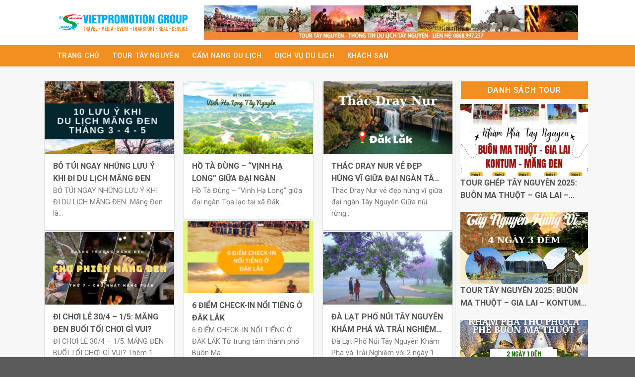

--- FILE ---
content_type: text/html; charset=UTF-8
request_url: https://tourtaynguyen.com.vn/the/pho-nui-tay-nguyen/
body_size: 18841
content:

<!DOCTYPE html>
<html lang="vi" class="loading-site no-js">
<head>
	<meta charset="UTF-8" />
	<link rel="profile" href="http://gmpg.org/xfn/11" />
	<link rel="pingback" href="https://tourtaynguyen.com.vn/xmlrpc.php" />

	<script>(function(html){html.className = html.className.replace(/\bno-js\b/,'js')})(document.documentElement);</script>
<title>Phố Núi Tây Nguyên &#8211; TOUR TÂY NGUYÊN &#8211; ĐAKLAK &#8211; GIALAI &#8211; KONTUM &#8211; ĐAKNONG &#8211; ĐÀ LẠT</title>
<meta name='robots' content='max-image-preview:large' />
<meta name="viewport" content="width=device-width, initial-scale=1, maximum-scale=1" /><link rel='dns-prefetch' href='//cdn.jsdelivr.net' />
<link rel='prefetch' href='https://tourtaynguyen.com.vn/wp-content/themes/flatsome/assets/js/chunk.countup.js?ver=3.16.2' />
<link rel='prefetch' href='https://tourtaynguyen.com.vn/wp-content/themes/flatsome/assets/js/chunk.sticky-sidebar.js?ver=3.16.2' />
<link rel='prefetch' href='https://tourtaynguyen.com.vn/wp-content/themes/flatsome/assets/js/chunk.tooltips.js?ver=3.16.2' />
<link rel='prefetch' href='https://tourtaynguyen.com.vn/wp-content/themes/flatsome/assets/js/chunk.vendors-popups.js?ver=3.16.2' />
<link rel='prefetch' href='https://tourtaynguyen.com.vn/wp-content/themes/flatsome/assets/js/chunk.vendors-slider.js?ver=3.16.2' />
<link rel="alternate" type="application/rss+xml" title="Dòng thông tin TOUR TÂY NGUYÊN - ĐAKLAK - GIALAI - KONTUM - ĐAKNONG - ĐÀ LẠT &raquo;" href="https://tourtaynguyen.com.vn/feed/" />
<link rel="alternate" type="application/rss+xml" title="Dòng thông tin cho Thẻ TOUR TÂY NGUYÊN - ĐAKLAK - GIALAI - KONTUM - ĐAKNONG - ĐÀ LẠT &raquo; Phố Núi Tây Nguyên" href="https://tourtaynguyen.com.vn/the/pho-nui-tay-nguyen/feed/" />
<script type="text/javascript">
window._wpemojiSettings = {"baseUrl":"https:\/\/s.w.org\/images\/core\/emoji\/14.0.0\/72x72\/","ext":".png","svgUrl":"https:\/\/s.w.org\/images\/core\/emoji\/14.0.0\/svg\/","svgExt":".svg","source":{"concatemoji":"https:\/\/tourtaynguyen.com.vn\/wp-includes\/js\/wp-emoji-release.min.js?ver=6.2.8"}};
/*! This file is auto-generated */
!function(e,a,t){var n,r,o,i=a.createElement("canvas"),p=i.getContext&&i.getContext("2d");function s(e,t){p.clearRect(0,0,i.width,i.height),p.fillText(e,0,0);e=i.toDataURL();return p.clearRect(0,0,i.width,i.height),p.fillText(t,0,0),e===i.toDataURL()}function c(e){var t=a.createElement("script");t.src=e,t.defer=t.type="text/javascript",a.getElementsByTagName("head")[0].appendChild(t)}for(o=Array("flag","emoji"),t.supports={everything:!0,everythingExceptFlag:!0},r=0;r<o.length;r++)t.supports[o[r]]=function(e){if(p&&p.fillText)switch(p.textBaseline="top",p.font="600 32px Arial",e){case"flag":return s("\ud83c\udff3\ufe0f\u200d\u26a7\ufe0f","\ud83c\udff3\ufe0f\u200b\u26a7\ufe0f")?!1:!s("\ud83c\uddfa\ud83c\uddf3","\ud83c\uddfa\u200b\ud83c\uddf3")&&!s("\ud83c\udff4\udb40\udc67\udb40\udc62\udb40\udc65\udb40\udc6e\udb40\udc67\udb40\udc7f","\ud83c\udff4\u200b\udb40\udc67\u200b\udb40\udc62\u200b\udb40\udc65\u200b\udb40\udc6e\u200b\udb40\udc67\u200b\udb40\udc7f");case"emoji":return!s("\ud83e\udef1\ud83c\udffb\u200d\ud83e\udef2\ud83c\udfff","\ud83e\udef1\ud83c\udffb\u200b\ud83e\udef2\ud83c\udfff")}return!1}(o[r]),t.supports.everything=t.supports.everything&&t.supports[o[r]],"flag"!==o[r]&&(t.supports.everythingExceptFlag=t.supports.everythingExceptFlag&&t.supports[o[r]]);t.supports.everythingExceptFlag=t.supports.everythingExceptFlag&&!t.supports.flag,t.DOMReady=!1,t.readyCallback=function(){t.DOMReady=!0},t.supports.everything||(n=function(){t.readyCallback()},a.addEventListener?(a.addEventListener("DOMContentLoaded",n,!1),e.addEventListener("load",n,!1)):(e.attachEvent("onload",n),a.attachEvent("onreadystatechange",function(){"complete"===a.readyState&&t.readyCallback()})),(e=t.source||{}).concatemoji?c(e.concatemoji):e.wpemoji&&e.twemoji&&(c(e.twemoji),c(e.wpemoji)))}(window,document,window._wpemojiSettings);
</script>
<style type="text/css">
img.wp-smiley,
img.emoji {
	display: inline !important;
	border: none !important;
	box-shadow: none !important;
	height: 1em !important;
	width: 1em !important;
	margin: 0 0.07em !important;
	vertical-align: -0.1em !important;
	background: none !important;
	padding: 0 !important;
}
</style>
	<style id='wp-block-library-inline-css' type='text/css'>
:root{--wp-admin-theme-color:#007cba;--wp-admin-theme-color--rgb:0,124,186;--wp-admin-theme-color-darker-10:#006ba1;--wp-admin-theme-color-darker-10--rgb:0,107,161;--wp-admin-theme-color-darker-20:#005a87;--wp-admin-theme-color-darker-20--rgb:0,90,135;--wp-admin-border-width-focus:2px;--wp-block-synced-color:#7a00df;--wp-block-synced-color--rgb:122,0,223}@media (-webkit-min-device-pixel-ratio:2),(min-resolution:192dpi){:root{--wp-admin-border-width-focus:1.5px}}.wp-element-button{cursor:pointer}:root{--wp--preset--font-size--normal:16px;--wp--preset--font-size--huge:42px}:root .has-very-light-gray-background-color{background-color:#eee}:root .has-very-dark-gray-background-color{background-color:#313131}:root .has-very-light-gray-color{color:#eee}:root .has-very-dark-gray-color{color:#313131}:root .has-vivid-green-cyan-to-vivid-cyan-blue-gradient-background{background:linear-gradient(135deg,#00d084,#0693e3)}:root .has-purple-crush-gradient-background{background:linear-gradient(135deg,#34e2e4,#4721fb 50%,#ab1dfe)}:root .has-hazy-dawn-gradient-background{background:linear-gradient(135deg,#faaca8,#dad0ec)}:root .has-subdued-olive-gradient-background{background:linear-gradient(135deg,#fafae1,#67a671)}:root .has-atomic-cream-gradient-background{background:linear-gradient(135deg,#fdd79a,#004a59)}:root .has-nightshade-gradient-background{background:linear-gradient(135deg,#330968,#31cdcf)}:root .has-midnight-gradient-background{background:linear-gradient(135deg,#020381,#2874fc)}.has-regular-font-size{font-size:1em}.has-larger-font-size{font-size:2.625em}.has-normal-font-size{font-size:var(--wp--preset--font-size--normal)}.has-huge-font-size{font-size:var(--wp--preset--font-size--huge)}.has-text-align-center{text-align:center}.has-text-align-left{text-align:left}.has-text-align-right{text-align:right}#end-resizable-editor-section{display:none}.aligncenter{clear:both}.items-justified-left{justify-content:flex-start}.items-justified-center{justify-content:center}.items-justified-right{justify-content:flex-end}.items-justified-space-between{justify-content:space-between}.screen-reader-text{clip:rect(1px,1px,1px,1px);word-wrap:normal!important;border:0;-webkit-clip-path:inset(50%);clip-path:inset(50%);height:1px;margin:-1px;overflow:hidden;padding:0;position:absolute;width:1px}.screen-reader-text:focus{clip:auto!important;background-color:#ddd;-webkit-clip-path:none;clip-path:none;color:#444;display:block;font-size:1em;height:auto;left:5px;line-height:normal;padding:15px 23px 14px;text-decoration:none;top:5px;width:auto;z-index:100000}html :where(.has-border-color){border-style:solid}html :where([style*=border-top-color]){border-top-style:solid}html :where([style*=border-right-color]){border-right-style:solid}html :where([style*=border-bottom-color]){border-bottom-style:solid}html :where([style*=border-left-color]){border-left-style:solid}html :where([style*=border-width]){border-style:solid}html :where([style*=border-top-width]){border-top-style:solid}html :where([style*=border-right-width]){border-right-style:solid}html :where([style*=border-bottom-width]){border-bottom-style:solid}html :where([style*=border-left-width]){border-left-style:solid}html :where(img[class*=wp-image-]){height:auto;max-width:100%}figure{margin:0 0 1em}html :where(.is-position-sticky){--wp-admin--admin-bar--position-offset:var(--wp-admin--admin-bar--height,0px)}@media screen and (max-width:600px){html :where(.is-position-sticky){--wp-admin--admin-bar--position-offset:0px}}
</style>
<link rel='stylesheet' id='jet-engine-frontend-css' href='https://tourtaynguyen.com.vn/wp-content/plugins/jet-engine/assets/css/frontend.css?ver=3.1.4' type='text/css' media='all' />
<link rel='stylesheet' id='classic-theme-styles-css' href='https://tourtaynguyen.com.vn/wp-includes/css/classic-themes.min.css?ver=6.2.8' type='text/css' media='all' />
<link rel='stylesheet' id='dashicons-css' href='https://tourtaynguyen.com.vn/wp-includes/css/dashicons.min.css?ver=6.2.8' type='text/css' media='all' />
<link rel='stylesheet' id='post-views-counter-frontend-css' href='https://tourtaynguyen.com.vn/wp-content/plugins/post-views-counter/css/frontend.min.css?ver=1.4.7' type='text/css' media='all' />
<link rel='stylesheet' id='flatsome-main-css' href='https://tourtaynguyen.com.vn/wp-content/themes/flatsome/assets/css/flatsome.css?ver=3.16.2' type='text/css' media='all' />
<style id='flatsome-main-inline-css' type='text/css'>
@font-face {
				font-family: "fl-icons";
				font-display: block;
				src: url(https://tourtaynguyen.com.vn/wp-content/themes/flatsome/assets/css/icons/fl-icons.eot?v=3.16.2);
				src:
					url(https://tourtaynguyen.com.vn/wp-content/themes/flatsome/assets/css/icons/fl-icons.eot#iefix?v=3.16.2) format("embedded-opentype"),
					url(https://tourtaynguyen.com.vn/wp-content/themes/flatsome/assets/css/icons/fl-icons.woff2?v=3.16.2) format("woff2"),
					url(https://tourtaynguyen.com.vn/wp-content/themes/flatsome/assets/css/icons/fl-icons.ttf?v=3.16.2) format("truetype"),
					url(https://tourtaynguyen.com.vn/wp-content/themes/flatsome/assets/css/icons/fl-icons.woff?v=3.16.2) format("woff"),
					url(https://tourtaynguyen.com.vn/wp-content/themes/flatsome/assets/css/icons/fl-icons.svg?v=3.16.2#fl-icons) format("svg");
			}
</style>
<link rel='stylesheet' id='flatsome-style-css' href='https://tourtaynguyen.com.vn/wp-content/themes/flatsome-child/style.css?ver=3.0' type='text/css' media='all' />
<script type='text/javascript' src='https://tourtaynguyen.com.vn/wp-includes/js/jquery/jquery.min.js?ver=3.6.4' id='jquery-core-js'></script>
<script type='text/javascript' src='https://tourtaynguyen.com.vn/wp-includes/js/jquery/jquery-migrate.min.js?ver=3.4.0' id='jquery-migrate-js'></script>
<link rel="https://api.w.org/" href="https://tourtaynguyen.com.vn/wp-json/" /><link rel="alternate" type="application/json" href="https://tourtaynguyen.com.vn/wp-json/wp/v2/tags/312" /><link rel="EditURI" type="application/rsd+xml" title="RSD" href="https://tourtaynguyen.com.vn/xmlrpc.php?rsd" />
<link rel="wlwmanifest" type="application/wlwmanifest+xml" href="https://tourtaynguyen.com.vn/wp-includes/wlwmanifest.xml" />
<meta name="generator" content="WordPress 6.2.8" />
<style>.bg{opacity: 0; transition: opacity 1s; -webkit-transition: opacity 1s;} .bg-loaded{opacity: 1;}</style><!-- Global site tag (gtag.js) - Google Analytics -->
<script async src="https://www.googletagmanager.com/gtag/js?id=UA-175449348-2"></script>
<script>
  window.dataLayer = window.dataLayer || [];
  function gtag(){dataLayer.push(arguments);}
  gtag('js', new Date());

  gtag('config', 'UA-175449348-2');
</script>
<meta name="generator" content="Elementor 3.23.4; features: e_optimized_css_loading, additional_custom_breakpoints, e_lazyload; settings: css_print_method-external, google_font-enabled, font_display-swap">
			<style>
				.e-con.e-parent:nth-of-type(n+4):not(.e-lazyloaded):not(.e-no-lazyload),
				.e-con.e-parent:nth-of-type(n+4):not(.e-lazyloaded):not(.e-no-lazyload) * {
					background-image: none !important;
				}
				@media screen and (max-height: 1024px) {
					.e-con.e-parent:nth-of-type(n+3):not(.e-lazyloaded):not(.e-no-lazyload),
					.e-con.e-parent:nth-of-type(n+3):not(.e-lazyloaded):not(.e-no-lazyload) * {
						background-image: none !important;
					}
				}
				@media screen and (max-height: 640px) {
					.e-con.e-parent:nth-of-type(n+2):not(.e-lazyloaded):not(.e-no-lazyload),
					.e-con.e-parent:nth-of-type(n+2):not(.e-lazyloaded):not(.e-no-lazyload) * {
						background-image: none !important;
					}
				}
			</style>
			<link rel="icon" href="https://tourtaynguyen.com.vn/wp-content/uploads/2020/03/cropped-voi-Ban-Don-32x32.jpg" sizes="32x32" />
<link rel="icon" href="https://tourtaynguyen.com.vn/wp-content/uploads/2020/03/cropped-voi-Ban-Don-192x192.jpg" sizes="192x192" />
<link rel="apple-touch-icon" href="https://tourtaynguyen.com.vn/wp-content/uploads/2020/03/cropped-voi-Ban-Don-180x180.jpg" />
<meta name="msapplication-TileImage" content="https://tourtaynguyen.com.vn/wp-content/uploads/2020/03/cropped-voi-Ban-Don-270x270.jpg" />
<style id="custom-css" type="text/css">:root {--primary-color: #446084;}.header-main{height: 91px}#logo img{max-height: 91px}#logo{width:265px;}.header-bottom{min-height: 43px}.header-top{min-height: 30px}.transparent .header-main{height: 30px}.transparent #logo img{max-height: 30px}.has-transparent + .page-title:first-of-type,.has-transparent + #main > .page-title,.has-transparent + #main > div > .page-title,.has-transparent + #main .page-header-wrapper:first-of-type .page-title{padding-top: 110px;}.header.show-on-scroll,.stuck .header-main{height:70px!important}.stuck #logo img{max-height: 70px!important}.header-bg-color {background-color: rgba(255,255,255,0.9)}.header-bottom {background-color: #f18f20}.header-bottom-nav > li > a{line-height: 16px }@media (max-width: 549px) {.header-main{height: 70px}#logo img{max-height: 70px}}.blog-wrapper{background-color: #f7f7f7;}body{font-family: Roboto, sans-serif;}body {font-weight: 400;font-style: normal;}.nav > li > a {font-family: Roboto, sans-serif;}.mobile-sidebar-levels-2 .nav > li > ul > li > a {font-family: Roboto, sans-serif;}.nav > li > a,.mobile-sidebar-levels-2 .nav > li > ul > li > a {font-weight: 700;font-style: normal;}h1,h2,h3,h4,h5,h6,.heading-font, .off-canvas-center .nav-sidebar.nav-vertical > li > a{font-family: Roboto, sans-serif;}h1,h2,h3,h4,h5,h6,.heading-font,.banner h1,.banner h2 {font-weight: 700;font-style: normal;}.alt-font{font-family: Roboto, sans-serif;}.alt-font {font-weight: 400!important;font-style: normal!important;}.nav-vertical-fly-out > li + li {border-top-width: 1px; border-top-style: solid;}.label-new.menu-item > a:after{content:"New";}.label-hot.menu-item > a:after{content:"Hot";}.label-sale.menu-item > a:after{content:"Sale";}.label-popular.menu-item > a:after{content:"Popular";}</style>		<style type="text/css" id="wp-custom-css">
			.is-divider {
	display:none;
}
.box-text h5 {
    line-height: 25px;
    text-overflow: ellipsis;
    overflow: hidden;
    display: -webkit-box;
    -webkit-box-orient: vertical;
    -webkit-line-clamp: 2;
    text-transform: uppercase;
		height:50px;
		font-size:16px;
		font-weight:700;
	
}
.blog-featured-title+#main .post-sidebar {
    padding-top: 0px;
}
.widget .widget-title {
    background-color: #f18f20;
    border-style: solid;
    border-width: 0px;
    color: #ffffff;
    display: block;
    text-align: center;
    padding-top: 10px;
    padding-bottom: 10px;
    margin-bottom: 10px;
}
.row-large>.flickity-viewport>.flickity-slider>.col, .row-large>.col {
    padding-left: 0px;
}
.post_comments {
	display:none;
	text-align:justify;
}
.recent-blog-posts {
    padding: 5px 5px 5px;
}
.col, .gallery-item, .columns {
    position: relative;
    margin: 0;
    padding: 0 0px 30px;
    width: 100%;
}
@media screen and (min-width: 850px){
.col, .row-large>.col {
    padding: 0 10px 5px;
    margin-bottom: 0;
	}}
		</style>
		<style id="kirki-inline-styles">/* cyrillic-ext */
@font-face {
  font-family: 'Roboto';
  font-style: normal;
  font-weight: 400;
  font-stretch: normal;
  font-display: swap;
  src: url(https://tourtaynguyen.com.vn/wp-content/fonts/roboto/KFOMCnqEu92Fr1ME7kSn66aGLdTylUAMQXC89YmC2DPNWubEbVmZiAz0klQm_20O0g.woff) format('woff');
  unicode-range: U+0460-052F, U+1C80-1C8A, U+20B4, U+2DE0-2DFF, U+A640-A69F, U+FE2E-FE2F;
}
/* cyrillic */
@font-face {
  font-family: 'Roboto';
  font-style: normal;
  font-weight: 400;
  font-stretch: normal;
  font-display: swap;
  src: url(https://tourtaynguyen.com.vn/wp-content/fonts/roboto/KFOMCnqEu92Fr1ME7kSn66aGLdTylUAMQXC89YmC2DPNWubEbVmQiAz0klQm_20O0g.woff) format('woff');
  unicode-range: U+0301, U+0400-045F, U+0490-0491, U+04B0-04B1, U+2116;
}
/* greek-ext */
@font-face {
  font-family: 'Roboto';
  font-style: normal;
  font-weight: 400;
  font-stretch: normal;
  font-display: swap;
  src: url(https://tourtaynguyen.com.vn/wp-content/fonts/roboto/KFOMCnqEu92Fr1ME7kSn66aGLdTylUAMQXC89YmC2DPNWubEbVmYiAz0klQm_20O0g.woff) format('woff');
  unicode-range: U+1F00-1FFF;
}
/* greek */
@font-face {
  font-family: 'Roboto';
  font-style: normal;
  font-weight: 400;
  font-stretch: normal;
  font-display: swap;
  src: url(https://tourtaynguyen.com.vn/wp-content/fonts/roboto/KFOMCnqEu92Fr1ME7kSn66aGLdTylUAMQXC89YmC2DPNWubEbVmXiAz0klQm_20O0g.woff) format('woff');
  unicode-range: U+0370-0377, U+037A-037F, U+0384-038A, U+038C, U+038E-03A1, U+03A3-03FF;
}
/* math */
@font-face {
  font-family: 'Roboto';
  font-style: normal;
  font-weight: 400;
  font-stretch: normal;
  font-display: swap;
  src: url(https://tourtaynguyen.com.vn/wp-content/fonts/roboto/KFOMCnqEu92Fr1ME7kSn66aGLdTylUAMQXC89YmC2DPNWubEbVnoiAz0klQm_20O0g.woff) format('woff');
  unicode-range: U+0302-0303, U+0305, U+0307-0308, U+0310, U+0312, U+0315, U+031A, U+0326-0327, U+032C, U+032F-0330, U+0332-0333, U+0338, U+033A, U+0346, U+034D, U+0391-03A1, U+03A3-03A9, U+03B1-03C9, U+03D1, U+03D5-03D6, U+03F0-03F1, U+03F4-03F5, U+2016-2017, U+2034-2038, U+203C, U+2040, U+2043, U+2047, U+2050, U+2057, U+205F, U+2070-2071, U+2074-208E, U+2090-209C, U+20D0-20DC, U+20E1, U+20E5-20EF, U+2100-2112, U+2114-2115, U+2117-2121, U+2123-214F, U+2190, U+2192, U+2194-21AE, U+21B0-21E5, U+21F1-21F2, U+21F4-2211, U+2213-2214, U+2216-22FF, U+2308-230B, U+2310, U+2319, U+231C-2321, U+2336-237A, U+237C, U+2395, U+239B-23B7, U+23D0, U+23DC-23E1, U+2474-2475, U+25AF, U+25B3, U+25B7, U+25BD, U+25C1, U+25CA, U+25CC, U+25FB, U+266D-266F, U+27C0-27FF, U+2900-2AFF, U+2B0E-2B11, U+2B30-2B4C, U+2BFE, U+3030, U+FF5B, U+FF5D, U+1D400-1D7FF, U+1EE00-1EEFF;
}
/* symbols */
@font-face {
  font-family: 'Roboto';
  font-style: normal;
  font-weight: 400;
  font-stretch: normal;
  font-display: swap;
  src: url(https://tourtaynguyen.com.vn/wp-content/fonts/roboto/KFOMCnqEu92Fr1ME7kSn66aGLdTylUAMQXC89YmC2DPNWubEbVn6iAz0klQm_20O0g.woff) format('woff');
  unicode-range: U+0001-000C, U+000E-001F, U+007F-009F, U+20DD-20E0, U+20E2-20E4, U+2150-218F, U+2190, U+2192, U+2194-2199, U+21AF, U+21E6-21F0, U+21F3, U+2218-2219, U+2299, U+22C4-22C6, U+2300-243F, U+2440-244A, U+2460-24FF, U+25A0-27BF, U+2800-28FF, U+2921-2922, U+2981, U+29BF, U+29EB, U+2B00-2BFF, U+4DC0-4DFF, U+FFF9-FFFB, U+10140-1018E, U+10190-1019C, U+101A0, U+101D0-101FD, U+102E0-102FB, U+10E60-10E7E, U+1D2C0-1D2D3, U+1D2E0-1D37F, U+1F000-1F0FF, U+1F100-1F1AD, U+1F1E6-1F1FF, U+1F30D-1F30F, U+1F315, U+1F31C, U+1F31E, U+1F320-1F32C, U+1F336, U+1F378, U+1F37D, U+1F382, U+1F393-1F39F, U+1F3A7-1F3A8, U+1F3AC-1F3AF, U+1F3C2, U+1F3C4-1F3C6, U+1F3CA-1F3CE, U+1F3D4-1F3E0, U+1F3ED, U+1F3F1-1F3F3, U+1F3F5-1F3F7, U+1F408, U+1F415, U+1F41F, U+1F426, U+1F43F, U+1F441-1F442, U+1F444, U+1F446-1F449, U+1F44C-1F44E, U+1F453, U+1F46A, U+1F47D, U+1F4A3, U+1F4B0, U+1F4B3, U+1F4B9, U+1F4BB, U+1F4BF, U+1F4C8-1F4CB, U+1F4D6, U+1F4DA, U+1F4DF, U+1F4E3-1F4E6, U+1F4EA-1F4ED, U+1F4F7, U+1F4F9-1F4FB, U+1F4FD-1F4FE, U+1F503, U+1F507-1F50B, U+1F50D, U+1F512-1F513, U+1F53E-1F54A, U+1F54F-1F5FA, U+1F610, U+1F650-1F67F, U+1F687, U+1F68D, U+1F691, U+1F694, U+1F698, U+1F6AD, U+1F6B2, U+1F6B9-1F6BA, U+1F6BC, U+1F6C6-1F6CF, U+1F6D3-1F6D7, U+1F6E0-1F6EA, U+1F6F0-1F6F3, U+1F6F7-1F6FC, U+1F700-1F7FF, U+1F800-1F80B, U+1F810-1F847, U+1F850-1F859, U+1F860-1F887, U+1F890-1F8AD, U+1F8B0-1F8BB, U+1F8C0-1F8C1, U+1F900-1F90B, U+1F93B, U+1F946, U+1F984, U+1F996, U+1F9E9, U+1FA00-1FA6F, U+1FA70-1FA7C, U+1FA80-1FA89, U+1FA8F-1FAC6, U+1FACE-1FADC, U+1FADF-1FAE9, U+1FAF0-1FAF8, U+1FB00-1FBFF;
}
/* vietnamese */
@font-face {
  font-family: 'Roboto';
  font-style: normal;
  font-weight: 400;
  font-stretch: normal;
  font-display: swap;
  src: url(https://tourtaynguyen.com.vn/wp-content/fonts/roboto/KFOMCnqEu92Fr1ME7kSn66aGLdTylUAMQXC89YmC2DPNWubEbVmbiAz0klQm_20O0g.woff) format('woff');
  unicode-range: U+0102-0103, U+0110-0111, U+0128-0129, U+0168-0169, U+01A0-01A1, U+01AF-01B0, U+0300-0301, U+0303-0304, U+0308-0309, U+0323, U+0329, U+1EA0-1EF9, U+20AB;
}
/* latin-ext */
@font-face {
  font-family: 'Roboto';
  font-style: normal;
  font-weight: 400;
  font-stretch: normal;
  font-display: swap;
  src: url(https://tourtaynguyen.com.vn/wp-content/fonts/roboto/KFOMCnqEu92Fr1ME7kSn66aGLdTylUAMQXC89YmC2DPNWubEbVmaiAz0klQm_20O0g.woff) format('woff');
  unicode-range: U+0100-02BA, U+02BD-02C5, U+02C7-02CC, U+02CE-02D7, U+02DD-02FF, U+0304, U+0308, U+0329, U+1D00-1DBF, U+1E00-1E9F, U+1EF2-1EFF, U+2020, U+20A0-20AB, U+20AD-20C0, U+2113, U+2C60-2C7F, U+A720-A7FF;
}
/* latin */
@font-face {
  font-family: 'Roboto';
  font-style: normal;
  font-weight: 400;
  font-stretch: normal;
  font-display: swap;
  src: url(https://tourtaynguyen.com.vn/wp-content/fonts/roboto/KFOMCnqEu92Fr1ME7kSn66aGLdTylUAMQXC89YmC2DPNWubEbVmUiAz0klQm_20.woff) format('woff');
  unicode-range: U+0000-00FF, U+0131, U+0152-0153, U+02BB-02BC, U+02C6, U+02DA, U+02DC, U+0304, U+0308, U+0329, U+2000-206F, U+20AC, U+2122, U+2191, U+2193, U+2212, U+2215, U+FEFF, U+FFFD;
}
/* cyrillic-ext */
@font-face {
  font-family: 'Roboto';
  font-style: normal;
  font-weight: 700;
  font-stretch: normal;
  font-display: swap;
  src: url(https://tourtaynguyen.com.vn/wp-content/fonts/roboto/KFOMCnqEu92Fr1ME7kSn66aGLdTylUAMQXC89YmC2DPNWuYjalmZiAz0klQm_20O0g.woff) format('woff');
  unicode-range: U+0460-052F, U+1C80-1C8A, U+20B4, U+2DE0-2DFF, U+A640-A69F, U+FE2E-FE2F;
}
/* cyrillic */
@font-face {
  font-family: 'Roboto';
  font-style: normal;
  font-weight: 700;
  font-stretch: normal;
  font-display: swap;
  src: url(https://tourtaynguyen.com.vn/wp-content/fonts/roboto/KFOMCnqEu92Fr1ME7kSn66aGLdTylUAMQXC89YmC2DPNWuYjalmQiAz0klQm_20O0g.woff) format('woff');
  unicode-range: U+0301, U+0400-045F, U+0490-0491, U+04B0-04B1, U+2116;
}
/* greek-ext */
@font-face {
  font-family: 'Roboto';
  font-style: normal;
  font-weight: 700;
  font-stretch: normal;
  font-display: swap;
  src: url(https://tourtaynguyen.com.vn/wp-content/fonts/roboto/KFOMCnqEu92Fr1ME7kSn66aGLdTylUAMQXC89YmC2DPNWuYjalmYiAz0klQm_20O0g.woff) format('woff');
  unicode-range: U+1F00-1FFF;
}
/* greek */
@font-face {
  font-family: 'Roboto';
  font-style: normal;
  font-weight: 700;
  font-stretch: normal;
  font-display: swap;
  src: url(https://tourtaynguyen.com.vn/wp-content/fonts/roboto/KFOMCnqEu92Fr1ME7kSn66aGLdTylUAMQXC89YmC2DPNWuYjalmXiAz0klQm_20O0g.woff) format('woff');
  unicode-range: U+0370-0377, U+037A-037F, U+0384-038A, U+038C, U+038E-03A1, U+03A3-03FF;
}
/* math */
@font-face {
  font-family: 'Roboto';
  font-style: normal;
  font-weight: 700;
  font-stretch: normal;
  font-display: swap;
  src: url(https://tourtaynguyen.com.vn/wp-content/fonts/roboto/KFOMCnqEu92Fr1ME7kSn66aGLdTylUAMQXC89YmC2DPNWuYjalnoiAz0klQm_20O0g.woff) format('woff');
  unicode-range: U+0302-0303, U+0305, U+0307-0308, U+0310, U+0312, U+0315, U+031A, U+0326-0327, U+032C, U+032F-0330, U+0332-0333, U+0338, U+033A, U+0346, U+034D, U+0391-03A1, U+03A3-03A9, U+03B1-03C9, U+03D1, U+03D5-03D6, U+03F0-03F1, U+03F4-03F5, U+2016-2017, U+2034-2038, U+203C, U+2040, U+2043, U+2047, U+2050, U+2057, U+205F, U+2070-2071, U+2074-208E, U+2090-209C, U+20D0-20DC, U+20E1, U+20E5-20EF, U+2100-2112, U+2114-2115, U+2117-2121, U+2123-214F, U+2190, U+2192, U+2194-21AE, U+21B0-21E5, U+21F1-21F2, U+21F4-2211, U+2213-2214, U+2216-22FF, U+2308-230B, U+2310, U+2319, U+231C-2321, U+2336-237A, U+237C, U+2395, U+239B-23B7, U+23D0, U+23DC-23E1, U+2474-2475, U+25AF, U+25B3, U+25B7, U+25BD, U+25C1, U+25CA, U+25CC, U+25FB, U+266D-266F, U+27C0-27FF, U+2900-2AFF, U+2B0E-2B11, U+2B30-2B4C, U+2BFE, U+3030, U+FF5B, U+FF5D, U+1D400-1D7FF, U+1EE00-1EEFF;
}
/* symbols */
@font-face {
  font-family: 'Roboto';
  font-style: normal;
  font-weight: 700;
  font-stretch: normal;
  font-display: swap;
  src: url(https://tourtaynguyen.com.vn/wp-content/fonts/roboto/KFOMCnqEu92Fr1ME7kSn66aGLdTylUAMQXC89YmC2DPNWuYjaln6iAz0klQm_20O0g.woff) format('woff');
  unicode-range: U+0001-000C, U+000E-001F, U+007F-009F, U+20DD-20E0, U+20E2-20E4, U+2150-218F, U+2190, U+2192, U+2194-2199, U+21AF, U+21E6-21F0, U+21F3, U+2218-2219, U+2299, U+22C4-22C6, U+2300-243F, U+2440-244A, U+2460-24FF, U+25A0-27BF, U+2800-28FF, U+2921-2922, U+2981, U+29BF, U+29EB, U+2B00-2BFF, U+4DC0-4DFF, U+FFF9-FFFB, U+10140-1018E, U+10190-1019C, U+101A0, U+101D0-101FD, U+102E0-102FB, U+10E60-10E7E, U+1D2C0-1D2D3, U+1D2E0-1D37F, U+1F000-1F0FF, U+1F100-1F1AD, U+1F1E6-1F1FF, U+1F30D-1F30F, U+1F315, U+1F31C, U+1F31E, U+1F320-1F32C, U+1F336, U+1F378, U+1F37D, U+1F382, U+1F393-1F39F, U+1F3A7-1F3A8, U+1F3AC-1F3AF, U+1F3C2, U+1F3C4-1F3C6, U+1F3CA-1F3CE, U+1F3D4-1F3E0, U+1F3ED, U+1F3F1-1F3F3, U+1F3F5-1F3F7, U+1F408, U+1F415, U+1F41F, U+1F426, U+1F43F, U+1F441-1F442, U+1F444, U+1F446-1F449, U+1F44C-1F44E, U+1F453, U+1F46A, U+1F47D, U+1F4A3, U+1F4B0, U+1F4B3, U+1F4B9, U+1F4BB, U+1F4BF, U+1F4C8-1F4CB, U+1F4D6, U+1F4DA, U+1F4DF, U+1F4E3-1F4E6, U+1F4EA-1F4ED, U+1F4F7, U+1F4F9-1F4FB, U+1F4FD-1F4FE, U+1F503, U+1F507-1F50B, U+1F50D, U+1F512-1F513, U+1F53E-1F54A, U+1F54F-1F5FA, U+1F610, U+1F650-1F67F, U+1F687, U+1F68D, U+1F691, U+1F694, U+1F698, U+1F6AD, U+1F6B2, U+1F6B9-1F6BA, U+1F6BC, U+1F6C6-1F6CF, U+1F6D3-1F6D7, U+1F6E0-1F6EA, U+1F6F0-1F6F3, U+1F6F7-1F6FC, U+1F700-1F7FF, U+1F800-1F80B, U+1F810-1F847, U+1F850-1F859, U+1F860-1F887, U+1F890-1F8AD, U+1F8B0-1F8BB, U+1F8C0-1F8C1, U+1F900-1F90B, U+1F93B, U+1F946, U+1F984, U+1F996, U+1F9E9, U+1FA00-1FA6F, U+1FA70-1FA7C, U+1FA80-1FA89, U+1FA8F-1FAC6, U+1FACE-1FADC, U+1FADF-1FAE9, U+1FAF0-1FAF8, U+1FB00-1FBFF;
}
/* vietnamese */
@font-face {
  font-family: 'Roboto';
  font-style: normal;
  font-weight: 700;
  font-stretch: normal;
  font-display: swap;
  src: url(https://tourtaynguyen.com.vn/wp-content/fonts/roboto/KFOMCnqEu92Fr1ME7kSn66aGLdTylUAMQXC89YmC2DPNWuYjalmbiAz0klQm_20O0g.woff) format('woff');
  unicode-range: U+0102-0103, U+0110-0111, U+0128-0129, U+0168-0169, U+01A0-01A1, U+01AF-01B0, U+0300-0301, U+0303-0304, U+0308-0309, U+0323, U+0329, U+1EA0-1EF9, U+20AB;
}
/* latin-ext */
@font-face {
  font-family: 'Roboto';
  font-style: normal;
  font-weight: 700;
  font-stretch: normal;
  font-display: swap;
  src: url(https://tourtaynguyen.com.vn/wp-content/fonts/roboto/KFOMCnqEu92Fr1ME7kSn66aGLdTylUAMQXC89YmC2DPNWuYjalmaiAz0klQm_20O0g.woff) format('woff');
  unicode-range: U+0100-02BA, U+02BD-02C5, U+02C7-02CC, U+02CE-02D7, U+02DD-02FF, U+0304, U+0308, U+0329, U+1D00-1DBF, U+1E00-1E9F, U+1EF2-1EFF, U+2020, U+20A0-20AB, U+20AD-20C0, U+2113, U+2C60-2C7F, U+A720-A7FF;
}
/* latin */
@font-face {
  font-family: 'Roboto';
  font-style: normal;
  font-weight: 700;
  font-stretch: normal;
  font-display: swap;
  src: url(https://tourtaynguyen.com.vn/wp-content/fonts/roboto/KFOMCnqEu92Fr1ME7kSn66aGLdTylUAMQXC89YmC2DPNWuYjalmUiAz0klQm_20.woff) format('woff');
  unicode-range: U+0000-00FF, U+0131, U+0152-0153, U+02BB-02BC, U+02C6, U+02DA, U+02DC, U+0304, U+0308, U+0329, U+2000-206F, U+20AC, U+2122, U+2191, U+2193, U+2212, U+2215, U+FEFF, U+FFFD;
}</style></head>

<body class="archive tag tag-pho-nui-tay-nguyen tag-312 lightbox nav-dropdown-has-arrow nav-dropdown-has-shadow nav-dropdown-has-border elementor-default elementor-kit-6917">

<svg xmlns="http://www.w3.org/2000/svg" viewBox="0 0 0 0" width="0" height="0" focusable="false" role="none" style="visibility: hidden; position: absolute; left: -9999px; overflow: hidden;" ><defs><filter id="wp-duotone-dark-grayscale"><feColorMatrix color-interpolation-filters="sRGB" type="matrix" values=" .299 .587 .114 0 0 .299 .587 .114 0 0 .299 .587 .114 0 0 .299 .587 .114 0 0 " /><feComponentTransfer color-interpolation-filters="sRGB" ><feFuncR type="table" tableValues="0 0.49803921568627" /><feFuncG type="table" tableValues="0 0.49803921568627" /><feFuncB type="table" tableValues="0 0.49803921568627" /><feFuncA type="table" tableValues="1 1" /></feComponentTransfer><feComposite in2="SourceGraphic" operator="in" /></filter></defs></svg><svg xmlns="http://www.w3.org/2000/svg" viewBox="0 0 0 0" width="0" height="0" focusable="false" role="none" style="visibility: hidden; position: absolute; left: -9999px; overflow: hidden;" ><defs><filter id="wp-duotone-grayscale"><feColorMatrix color-interpolation-filters="sRGB" type="matrix" values=" .299 .587 .114 0 0 .299 .587 .114 0 0 .299 .587 .114 0 0 .299 .587 .114 0 0 " /><feComponentTransfer color-interpolation-filters="sRGB" ><feFuncR type="table" tableValues="0 1" /><feFuncG type="table" tableValues="0 1" /><feFuncB type="table" tableValues="0 1" /><feFuncA type="table" tableValues="1 1" /></feComponentTransfer><feComposite in2="SourceGraphic" operator="in" /></filter></defs></svg><svg xmlns="http://www.w3.org/2000/svg" viewBox="0 0 0 0" width="0" height="0" focusable="false" role="none" style="visibility: hidden; position: absolute; left: -9999px; overflow: hidden;" ><defs><filter id="wp-duotone-purple-yellow"><feColorMatrix color-interpolation-filters="sRGB" type="matrix" values=" .299 .587 .114 0 0 .299 .587 .114 0 0 .299 .587 .114 0 0 .299 .587 .114 0 0 " /><feComponentTransfer color-interpolation-filters="sRGB" ><feFuncR type="table" tableValues="0.54901960784314 0.98823529411765" /><feFuncG type="table" tableValues="0 1" /><feFuncB type="table" tableValues="0.71764705882353 0.25490196078431" /><feFuncA type="table" tableValues="1 1" /></feComponentTransfer><feComposite in2="SourceGraphic" operator="in" /></filter></defs></svg><svg xmlns="http://www.w3.org/2000/svg" viewBox="0 0 0 0" width="0" height="0" focusable="false" role="none" style="visibility: hidden; position: absolute; left: -9999px; overflow: hidden;" ><defs><filter id="wp-duotone-blue-red"><feColorMatrix color-interpolation-filters="sRGB" type="matrix" values=" .299 .587 .114 0 0 .299 .587 .114 0 0 .299 .587 .114 0 0 .299 .587 .114 0 0 " /><feComponentTransfer color-interpolation-filters="sRGB" ><feFuncR type="table" tableValues="0 1" /><feFuncG type="table" tableValues="0 0.27843137254902" /><feFuncB type="table" tableValues="0.5921568627451 0.27843137254902" /><feFuncA type="table" tableValues="1 1" /></feComponentTransfer><feComposite in2="SourceGraphic" operator="in" /></filter></defs></svg><svg xmlns="http://www.w3.org/2000/svg" viewBox="0 0 0 0" width="0" height="0" focusable="false" role="none" style="visibility: hidden; position: absolute; left: -9999px; overflow: hidden;" ><defs><filter id="wp-duotone-midnight"><feColorMatrix color-interpolation-filters="sRGB" type="matrix" values=" .299 .587 .114 0 0 .299 .587 .114 0 0 .299 .587 .114 0 0 .299 .587 .114 0 0 " /><feComponentTransfer color-interpolation-filters="sRGB" ><feFuncR type="table" tableValues="0 0" /><feFuncG type="table" tableValues="0 0.64705882352941" /><feFuncB type="table" tableValues="0 1" /><feFuncA type="table" tableValues="1 1" /></feComponentTransfer><feComposite in2="SourceGraphic" operator="in" /></filter></defs></svg><svg xmlns="http://www.w3.org/2000/svg" viewBox="0 0 0 0" width="0" height="0" focusable="false" role="none" style="visibility: hidden; position: absolute; left: -9999px; overflow: hidden;" ><defs><filter id="wp-duotone-magenta-yellow"><feColorMatrix color-interpolation-filters="sRGB" type="matrix" values=" .299 .587 .114 0 0 .299 .587 .114 0 0 .299 .587 .114 0 0 .299 .587 .114 0 0 " /><feComponentTransfer color-interpolation-filters="sRGB" ><feFuncR type="table" tableValues="0.78039215686275 1" /><feFuncG type="table" tableValues="0 0.94901960784314" /><feFuncB type="table" tableValues="0.35294117647059 0.47058823529412" /><feFuncA type="table" tableValues="1 1" /></feComponentTransfer><feComposite in2="SourceGraphic" operator="in" /></filter></defs></svg><svg xmlns="http://www.w3.org/2000/svg" viewBox="0 0 0 0" width="0" height="0" focusable="false" role="none" style="visibility: hidden; position: absolute; left: -9999px; overflow: hidden;" ><defs><filter id="wp-duotone-purple-green"><feColorMatrix color-interpolation-filters="sRGB" type="matrix" values=" .299 .587 .114 0 0 .299 .587 .114 0 0 .299 .587 .114 0 0 .299 .587 .114 0 0 " /><feComponentTransfer color-interpolation-filters="sRGB" ><feFuncR type="table" tableValues="0.65098039215686 0.40392156862745" /><feFuncG type="table" tableValues="0 1" /><feFuncB type="table" tableValues="0.44705882352941 0.4" /><feFuncA type="table" tableValues="1 1" /></feComponentTransfer><feComposite in2="SourceGraphic" operator="in" /></filter></defs></svg><svg xmlns="http://www.w3.org/2000/svg" viewBox="0 0 0 0" width="0" height="0" focusable="false" role="none" style="visibility: hidden; position: absolute; left: -9999px; overflow: hidden;" ><defs><filter id="wp-duotone-blue-orange"><feColorMatrix color-interpolation-filters="sRGB" type="matrix" values=" .299 .587 .114 0 0 .299 .587 .114 0 0 .299 .587 .114 0 0 .299 .587 .114 0 0 " /><feComponentTransfer color-interpolation-filters="sRGB" ><feFuncR type="table" tableValues="0.098039215686275 1" /><feFuncG type="table" tableValues="0 0.66274509803922" /><feFuncB type="table" tableValues="0.84705882352941 0.41960784313725" /><feFuncA type="table" tableValues="1 1" /></feComponentTransfer><feComposite in2="SourceGraphic" operator="in" /></filter></defs></svg>
<a class="skip-link screen-reader-text" href="#main">Skip to content</a>

<div id="wrapper">

	
	<header id="header" class="header has-sticky sticky-jump">
		<div class="header-wrapper">
			<div id="top-bar" class="header-top hide-for-sticky nav-dark show-for-medium">
    <div class="flex-row container">
      <div class="flex-col hide-for-medium flex-left">
          <ul class="nav nav-left medium-nav-center nav-small  nav-divided">
                        </ul>
      </div>

      <div class="flex-col hide-for-medium flex-center">
          <ul class="nav nav-center nav-small  nav-divided">
                        </ul>
      </div>

      <div class="flex-col hide-for-medium flex-right">
         <ul class="nav top-bar-nav nav-right nav-small  nav-divided">
                        </ul>
      </div>

            <div class="flex-col show-for-medium flex-grow">
          <ul class="nav nav-center nav-small mobile-nav  nav-divided">
              <li class="html custom html_topbar_left"><strong class="uppercase">Add anything here or just remove it...</strong></li>          </ul>
      </div>
      
    </div>
</div>
<div id="masthead" class="header-main hide-for-sticky">
      <div class="header-inner flex-row container logo-left medium-logo-center" role="navigation">

          <!-- Logo -->
          <div id="logo" class="flex-col logo">
            
<!-- Header logo -->
<a href="https://tourtaynguyen.com.vn/" title="TOUR TÂY NGUYÊN &#8211; ĐAKLAK &#8211; GIALAI &#8211; KONTUM &#8211; ĐAKNONG &#8211; ĐÀ LẠT - Tây Nguyên Đại Ngàn với nhiều điều bí ẩn và thú vị!!!" rel="home">
		<img loading="lazy" width="517" height="71" src="https://tourtaynguyen.com.vn/wp-content/uploads/2020/08/logo-vpt.png" class="header_logo header-logo" alt="TOUR TÂY NGUYÊN &#8211; ĐAKLAK &#8211; GIALAI &#8211; KONTUM &#8211; ĐAKNONG &#8211; ĐÀ LẠT"/><img loading="lazy"  width="517" height="71" src="https://tourtaynguyen.com.vn/wp-content/uploads/2020/08/logo-vpt.png" class="header-logo-dark" alt="TOUR TÂY NGUYÊN &#8211; ĐAKLAK &#8211; GIALAI &#8211; KONTUM &#8211; ĐAKNONG &#8211; ĐÀ LẠT"/></a>
          </div>

          <!-- Mobile Left Elements -->
          <div class="flex-col show-for-medium flex-left">
            <ul class="mobile-nav nav nav-left ">
              <li class="nav-icon has-icon">
  		<a href="#" data-open="#main-menu" data-pos="left" data-bg="main-menu-overlay" data-color="" class="is-small" aria-label="Menu" aria-controls="main-menu" aria-expanded="false">

		  <i class="icon-menu" ></i>
		  		</a>
	</li>
            </ul>
          </div>

          <!-- Left Elements -->
          <div class="flex-col hide-for-medium flex-left
            flex-grow">
            <ul class="header-nav header-nav-main nav nav-left  nav-uppercase" >
              <li class="header-block"><div class="header-block-block-1">	<div class="img has-hover x md-x lg-x y md-y lg-y" id="image_1056742647">
								<div class="img-inner dark" >
			<img loading="lazy" width="751" height="71" src="https://tourtaynguyen.com.vn/wp-content/uploads/2020/08/tourtaynguyen.jpg" class="attachment-original size-original" alt="" decoding="async" srcset="https://tourtaynguyen.com.vn/wp-content/uploads/2020/08/tourtaynguyen.jpg 751w, https://tourtaynguyen.com.vn/wp-content/uploads/2020/08/tourtaynguyen-300x28.jpg 300w" sizes="(max-width: 751px) 100vw, 751px" />						
					</div>
								
<style>
#image_1056742647 {
  width: 100%;
}
</style>
	</div>
	</div></li>            </ul>
          </div>

          <!-- Right Elements -->
          <div class="flex-col hide-for-medium flex-right">
            <ul class="header-nav header-nav-main nav nav-right  nav-uppercase">
                          </ul>
          </div>

          <!-- Mobile Right Elements -->
          <div class="flex-col show-for-medium flex-right">
            <ul class="mobile-nav nav nav-right ">
                          </ul>
          </div>

      </div>

            <div class="container"><div class="top-divider full-width"></div></div>
      </div>
<div id="wide-nav" class="header-bottom wide-nav nav-dark hide-for-medium">
    <div class="flex-row container">

                        <div class="flex-col hide-for-medium flex-left">
                <ul class="nav header-nav header-bottom-nav nav-left  nav-size-medium nav-spacing-xlarge nav-uppercase">
                    <li id="menu-item-6380" class="menu-item menu-item-type-post_type menu-item-object-page menu-item-home menu-item-6380 menu-item-design-default"><a href="https://tourtaynguyen.com.vn/" class="nav-top-link">Trang Chủ</a></li>
<li id="menu-item-6316" class="menu-item menu-item-type-taxonomy menu-item-object-category menu-item-6316 menu-item-design-default"><a href="https://tourtaynguyen.com.vn/danh-muc/tour/" class="nav-top-link">Tour Tây Nguyên</a></li>
<li id="menu-item-6313" class="menu-item menu-item-type-taxonomy menu-item-object-category menu-item-6313 menu-item-design-default"><a href="https://tourtaynguyen.com.vn/danh-muc/cam-nang-du-lich/" class="nav-top-link">Cẩm Nang Du lịch</a></li>
<li id="menu-item-6314" class="menu-item menu-item-type-taxonomy menu-item-object-category menu-item-6314 menu-item-design-default"><a href="https://tourtaynguyen.com.vn/danh-muc/dich-vu-du-lich/" class="nav-top-link">Dịch vụ du lịch</a></li>
<li id="menu-item-6315" class="menu-item menu-item-type-taxonomy menu-item-object-category menu-item-6315 menu-item-design-default"><a href="https://tourtaynguyen.com.vn/danh-muc/khach-san/" class="nav-top-link">Khách Sạn</a></li>
                </ul>
            </div>
            
            
                        <div class="flex-col hide-for-medium flex-right flex-grow">
              <ul class="nav header-nav header-bottom-nav nav-right  nav-size-medium nav-spacing-xlarge nav-uppercase">
                                 </ul>
            </div>
            
            
    </div>
</div>

<div class="header-bg-container fill"><div class="header-bg-image fill"></div><div class="header-bg-color fill"></div></div>		</div>
	</header>

	
	<main id="main" class="">

<div id="content" class="blog-wrapper blog-archive page-wrapper">
		

<div class="row row-large row-divided ">

	<div class="large-9 col">
		

	
  
    <div id="row-1341361729" class="row large-columns-3 medium-columns- small-columns-1 has-shadow row-box-shadow-1 row-masonry" data-packery-options='{"itemSelector": ".col", "gutter": 0, "presentageWidth" : true}'>

  <div class="col post-item" >
			<div class="col-inner">
			<a href="https://tourtaynguyen.com.vn/bo-tui-ngay-nhung-luu-y-khi-di-du-lich-mang-den/" class="plain">
				<div class="box box-text-bottom box-blog-post has-hover">
            					<div class="box-image" >
  						<div class="image-cover" style="padding-top:56%;">
  							<img loading="lazy" width="300" height="300" src="https://tourtaynguyen.com.vn/wp-content/uploads/2025/04/9c9613c0ebb959e700a8-1-300x300.jpg" class="attachment-medium size-medium wp-post-image" alt="" decoding="async" srcset="https://tourtaynguyen.com.vn/wp-content/uploads/2025/04/9c9613c0ebb959e700a8-1-300x300.jpg 300w, https://tourtaynguyen.com.vn/wp-content/uploads/2025/04/9c9613c0ebb959e700a8-1-1024x1024.jpg 1024w, https://tourtaynguyen.com.vn/wp-content/uploads/2025/04/9c9613c0ebb959e700a8-1-150x150.jpg 150w, https://tourtaynguyen.com.vn/wp-content/uploads/2025/04/9c9613c0ebb959e700a8-1-768x768.jpg 768w, https://tourtaynguyen.com.vn/wp-content/uploads/2025/04/9c9613c0ebb959e700a8-1.jpg 1080w" sizes="(max-width: 300px) 100vw, 300px" />  							  							  						</div>
  						  					</div>
          					<div class="box-text text-left" >
					<div class="box-text-inner blog-post-inner">

					
										<h5 class="post-title is-large ">BỎ TÚI NGAY NHỮNG LƯU Ý KHI ĐI DU LỊCH MĂNG ĐEN </h5>
										<div class="is-divider"></div>
										<p class="from_the_blog_excerpt ">BỎ TÚI NGAY NHỮNG LƯU Ý KHI ĐI DU LỊCH MĂNG ĐEN  Măng Đen là...					</p>
					                    
					
					
					</div>
					</div>
									</div>
				</a>
			</div>
		</div><div class="col post-item" >
			<div class="col-inner">
			<a href="https://tourtaynguyen.com.vn/ho-ta-dung-vinh-ha-long-giua-dai-ngan/" class="plain">
				<div class="box box-text-bottom box-blog-post has-hover">
            					<div class="box-image" >
  						<div class="image-cover" style="padding-top:56%;">
  							<img loading="lazy" width="300" height="142" src="https://tourtaynguyen.com.vn/wp-content/uploads/2025/04/44-1-300x142.jpg" class="attachment-medium size-medium wp-post-image" alt="" decoding="async" srcset="https://tourtaynguyen.com.vn/wp-content/uploads/2025/04/44-1-300x142.jpg 300w, https://tourtaynguyen.com.vn/wp-content/uploads/2025/04/44-1.jpg 512w" sizes="(max-width: 300px) 100vw, 300px" />  							  							  						</div>
  						  					</div>
          					<div class="box-text text-left" >
					<div class="box-text-inner blog-post-inner">

					
										<h5 class="post-title is-large ">Hồ Tà Đùng &#8211; &#8220;Vịnh Hạ Long&#8221; giữa đại ngàn</h5>
										<div class="is-divider"></div>
										<p class="from_the_blog_excerpt ">Hồ Tà Đùng &#8211; &#8220;Vịnh Hạ Long&#8221; giữa đại ngàn Tọa lạc tại xã Đắk...					</p>
					                    
					
					
					</div>
					</div>
									</div>
				</a>
			</div>
		</div><div class="col post-item" >
			<div class="col-inner">
			<a href="https://tourtaynguyen.com.vn/thac-dray-nur-ve-dep-hung-vi-giua-dai-ngan-tay-nguyen/" class="plain">
				<div class="box box-text-bottom box-blog-post has-hover">
            					<div class="box-image" >
  						<div class="image-cover" style="padding-top:56%;">
  							<img loading="lazy" width="300" height="169" src="https://tourtaynguyen.com.vn/wp-content/uploads/2025/04/Trang-Xanh-mong-ket-Video-lam-Trong-tam-Du-lich-Hinh-thu-nho-Youtube-4-300x169.png" class="attachment-medium size-medium wp-post-image" alt="" decoding="async" srcset="https://tourtaynguyen.com.vn/wp-content/uploads/2025/04/Trang-Xanh-mong-ket-Video-lam-Trong-tam-Du-lich-Hinh-thu-nho-Youtube-4-300x169.png 300w, https://tourtaynguyen.com.vn/wp-content/uploads/2025/04/Trang-Xanh-mong-ket-Video-lam-Trong-tam-Du-lich-Hinh-thu-nho-Youtube-4-1024x576.png 1024w, https://tourtaynguyen.com.vn/wp-content/uploads/2025/04/Trang-Xanh-mong-ket-Video-lam-Trong-tam-Du-lich-Hinh-thu-nho-Youtube-4-768x432.png 768w, https://tourtaynguyen.com.vn/wp-content/uploads/2025/04/Trang-Xanh-mong-ket-Video-lam-Trong-tam-Du-lich-Hinh-thu-nho-Youtube-4.png 1280w" sizes="(max-width: 300px) 100vw, 300px" />  							  							  						</div>
  						  					</div>
          					<div class="box-text text-left" >
					<div class="box-text-inner blog-post-inner">

					
										<h5 class="post-title is-large ">Thác Dray Nur vẻ đẹp hùng vĩ giữa đại ngàn Tây Nguyên</h5>
										<div class="is-divider"></div>
										<p class="from_the_blog_excerpt ">Thác Dray Nur vẻ đẹp hùng vĩ giữa đại ngàn Tây Nguyên Giữa núi rừng...					</p>
					                    
					
					
					</div>
					</div>
									</div>
				</a>
			</div>
		</div><div class="col post-item" >
			<div class="col-inner">
			<a href="https://tourtaynguyen.com.vn/6-diem-check-in-noi-tieng-o-dak-lak/" class="plain">
				<div class="box box-text-bottom box-blog-post has-hover">
            					<div class="box-image" >
  						<div class="image-cover" style="padding-top:56%;">
  							<img loading="lazy" width="212" height="300" src="https://tourtaynguyen.com.vn/wp-content/uploads/2025/04/Blue-Illustrative-Travel-Poster-1-212x300.png" class="attachment-medium size-medium wp-post-image" alt="" decoding="async" srcset="https://tourtaynguyen.com.vn/wp-content/uploads/2025/04/Blue-Illustrative-Travel-Poster-1-212x300.png 212w, https://tourtaynguyen.com.vn/wp-content/uploads/2025/04/Blue-Illustrative-Travel-Poster-1-724x1024.png 724w, https://tourtaynguyen.com.vn/wp-content/uploads/2025/04/Blue-Illustrative-Travel-Poster-1-768x1086.png 768w, https://tourtaynguyen.com.vn/wp-content/uploads/2025/04/Blue-Illustrative-Travel-Poster-1-1086x1536.png 1086w, https://tourtaynguyen.com.vn/wp-content/uploads/2025/04/Blue-Illustrative-Travel-Poster-1-1448x2048.png 1448w, https://tourtaynguyen.com.vn/wp-content/uploads/2025/04/Blue-Illustrative-Travel-Poster-1.png 1587w" sizes="(max-width: 212px) 100vw, 212px" />  							  							  						</div>
  						  					</div>
          					<div class="box-text text-left" >
					<div class="box-text-inner blog-post-inner">

					
										<h5 class="post-title is-large ">6 ĐIỂM CHECK-IN NỔI TIẾNG Ở ĐĂK LĂK</h5>
										<div class="is-divider"></div>
										<p class="from_the_blog_excerpt ">6 ĐIỂM CHECK-IN NỔI TIẾNG Ở ĐĂK LĂK Từ trung tâm thành phố Buôn Ma...					</p>
					                    
					
					
					</div>
					</div>
									</div>
				</a>
			</div>
		</div><div class="col post-item" >
			<div class="col-inner">
			<a href="https://tourtaynguyen.com.vn/di-choi-le-30-4-1-5-mang-den-buoi-toi-choi-gi-vui/" class="plain">
				<div class="box box-text-bottom box-blog-post has-hover">
            					<div class="box-image" >
  						<div class="image-cover" style="padding-top:56%;">
  							<img loading="lazy" width="300" height="169" src="https://tourtaynguyen.com.vn/wp-content/uploads/2025/04/88-300x169.jpg" class="attachment-medium size-medium wp-post-image" alt="" decoding="async" srcset="https://tourtaynguyen.com.vn/wp-content/uploads/2025/04/88-300x169.jpg 300w, https://tourtaynguyen.com.vn/wp-content/uploads/2025/04/88-1024x576.jpg 1024w, https://tourtaynguyen.com.vn/wp-content/uploads/2025/04/88-768x432.jpg 768w, https://tourtaynguyen.com.vn/wp-content/uploads/2025/04/88-1536x864.jpg 1536w, https://tourtaynguyen.com.vn/wp-content/uploads/2025/04/88-2048x1152.jpg 2048w" sizes="(max-width: 300px) 100vw, 300px" />  							  							  						</div>
  						  					</div>
          					<div class="box-text text-left" >
					<div class="box-text-inner blog-post-inner">

					
										<h5 class="post-title is-large ">ĐI CHƠI LỄ 30/4 &#8211; 1/5: MĂNG ĐEN BUỔI TỐI CHƠI GÌ VUI?</h5>
										<div class="is-divider"></div>
										<p class="from_the_blog_excerpt ">ĐI CHƠI LỄ 30/4 &#8211; 1/5: MĂNG ĐEN BUỔI TỐI CHƠI GÌ VUI? Thêm 1...					</p>
					                    
					
					
					</div>
					</div>
									</div>
				</a>
			</div>
		</div><div class="col post-item" >
			<div class="col-inner">
			<a href="https://tourtaynguyen.com.vn/da-lat-pho-nui-tay-nguyen-kham-pha-va-trai-nghiem-voi-2-ngay-1-dem/" class="plain">
				<div class="box box-text-bottom box-blog-post has-hover">
            					<div class="box-image" >
  						<div class="image-cover" style="padding-top:56%;">
  							<img loading="lazy" width="300" height="225" src="https://tourtaynguyen.com.vn/wp-content/uploads/2021/09/IMG_0104-300x225.jpg" class="attachment-medium size-medium wp-post-image" alt="" decoding="async" srcset="https://tourtaynguyen.com.vn/wp-content/uploads/2021/09/IMG_0104-300x225.jpg 300w, https://tourtaynguyen.com.vn/wp-content/uploads/2021/09/IMG_0104-768x576.jpg 768w, https://tourtaynguyen.com.vn/wp-content/uploads/2021/09/IMG_0104.jpg 960w" sizes="(max-width: 300px) 100vw, 300px" />  							  							  						</div>
  						  					</div>
          					<div class="box-text text-left" >
					<div class="box-text-inner blog-post-inner">

					
										<h5 class="post-title is-large ">Đà Lạt Phố Núi Tây Nguyên Khám Phá và Trải Nghiệm với 2 ngày 1 đêm</h5>
										<div class="is-divider"></div>
										<p class="from_the_blog_excerpt ">Đà Lạt Phố Núi Tây Nguyên Khám Phá và Trải Nghiệm với 2 ngày 1...					</p>
					                    
					
					
					</div>
					</div>
									</div>
				</a>
			</div>
		</div></div>

	</div>
	<div class="post-sidebar large-3 col">
		<div class="is-sticky-column"><div class="is-sticky-column__inner">		<div id="secondary" class="widget-area " role="complementary">
		
		<aside id="block_widget-2" class="widget block_widget">
		<span class="widget-title "><span>DANH SÁCH TOUR</span></span><div class="is-divider small"></div>
		
  
    <div class="row large-columns-1 medium-columns-1 small-columns-1 row-small">
  <div class="col post-item" >
			<div class="col-inner">
			<a href="https://tourtaynguyen.com.vn/tour-ghep-tay-nguyen-2025-buon-ma-thuot-gia-lai-kontum-mang-den-5n4d/" class="plain">
				<div class="box box-default box-text-bottom box-blog-post has-hover">
            					<div class="box-image" >
  						<div class="image-cover" style="padding-top:56.25%;">
  							<img loading="lazy" width="724" height="1024" src="https://tourtaynguyen.com.vn/wp-content/uploads/2025/04/TAY-NGUYEN-5N4D-724x1024.png" class="attachment-large size-large wp-post-image" alt="" decoding="async" srcset="https://tourtaynguyen.com.vn/wp-content/uploads/2025/04/TAY-NGUYEN-5N4D-724x1024.png 724w, https://tourtaynguyen.com.vn/wp-content/uploads/2025/04/TAY-NGUYEN-5N4D-212x300.png 212w, https://tourtaynguyen.com.vn/wp-content/uploads/2025/04/TAY-NGUYEN-5N4D-768x1086.png 768w, https://tourtaynguyen.com.vn/wp-content/uploads/2025/04/TAY-NGUYEN-5N4D-1086x1536.png 1086w, https://tourtaynguyen.com.vn/wp-content/uploads/2025/04/TAY-NGUYEN-5N4D-1448x2048.png 1448w, https://tourtaynguyen.com.vn/wp-content/uploads/2025/04/TAY-NGUYEN-5N4D.png 1587w" sizes="(max-width: 724px) 100vw, 724px" />  							  							  						</div>
  						  					</div>
          					<div class="box-text text-left is-large" style="padding:0px 0px 0px 0px;">
					<div class="box-text-inner blog-post-inner">

					
										<h5 class="post-title is-large ">TOUR GHÉP TÂY NGUYÊN 2025: BUÔN MA THUỘT – GIA LAI – KONTUM – MĂNG ĐEN 5N4Đ</h5>
										<div class="is-divider"></div>
					                    
					
					
					</div>
					</div>
									</div>
				</a>
			</div>
		</div><div class="col post-item" >
			<div class="col-inner">
			<a href="https://tourtaynguyen.com.vn/tour-tay-nguyen-2025-buon-ma-thuot-gia-lai-kontum-mang-den/" class="plain">
				<div class="box box-default box-text-bottom box-blog-post has-hover">
            					<div class="box-image" >
  						<div class="image-cover" style="padding-top:56.25%;">
  							<img loading="lazy" width="1020" height="617" src="https://tourtaynguyen.com.vn/wp-content/uploads/2025/04/1e9d41a53f098f57d618-1024x619.jpg" class="attachment-large size-large wp-post-image" alt="" decoding="async" srcset="https://tourtaynguyen.com.vn/wp-content/uploads/2025/04/1e9d41a53f098f57d618-1024x619.jpg 1024w, https://tourtaynguyen.com.vn/wp-content/uploads/2025/04/1e9d41a53f098f57d618-300x181.jpg 300w, https://tourtaynguyen.com.vn/wp-content/uploads/2025/04/1e9d41a53f098f57d618-768x464.jpg 768w, https://tourtaynguyen.com.vn/wp-content/uploads/2025/04/1e9d41a53f098f57d618-1536x928.jpg 1536w, https://tourtaynguyen.com.vn/wp-content/uploads/2025/04/1e9d41a53f098f57d618.jpg 1584w" sizes="(max-width: 1020px) 100vw, 1020px" />  							  							  						</div>
  						  					</div>
          					<div class="box-text text-left is-large" style="padding:0px 0px 0px 0px;">
					<div class="box-text-inner blog-post-inner">

					
										<h5 class="post-title is-large ">TOUR TÂY NGUYÊN 2025: BUÔN MA THUỘT – GIA LAI – KONTUM – MĂNG ĐEN 4N3Đ</h5>
										<div class="is-divider"></div>
					                    
					
					
					</div>
					</div>
									</div>
				</a>
			</div>
		</div><div class="col post-item" >
			<div class="col-inner">
			<a href="https://tourtaynguyen.com.vn/tour-ghep-tay-nguyen-kham-pha-thu-phu-ca-phe-buon-ma-thuot-2n1d/" class="plain">
				<div class="box box-default box-text-bottom box-blog-post has-hover">
            					<div class="box-image" >
  						<div class="image-cover" style="padding-top:56.25%;">
  							<img loading="lazy" width="1020" height="647" src="https://tourtaynguyen.com.vn/wp-content/uploads/2025/04/0f06d93e5c5cef02b64d-1024x650.jpg" class="attachment-large size-large wp-post-image" alt="" decoding="async" srcset="https://tourtaynguyen.com.vn/wp-content/uploads/2025/04/0f06d93e5c5cef02b64d-1024x650.jpg 1024w, https://tourtaynguyen.com.vn/wp-content/uploads/2025/04/0f06d93e5c5cef02b64d-300x190.jpg 300w, https://tourtaynguyen.com.vn/wp-content/uploads/2025/04/0f06d93e5c5cef02b64d-768x487.jpg 768w, https://tourtaynguyen.com.vn/wp-content/uploads/2025/04/0f06d93e5c5cef02b64d.jpg 1414w" sizes="(max-width: 1020px) 100vw, 1020px" />  							  							  						</div>
  						  					</div>
          					<div class="box-text text-left is-large" style="padding:0px 0px 0px 0px;">
					<div class="box-text-inner blog-post-inner">

					
										<h5 class="post-title is-large ">TOUR GHÉP TÂY NGUYÊN : KHÁM PHÁ THỦ PHỦ CÀ PHÊ BUÔN MA THUỘT 2N1D</h5>
										<div class="is-divider"></div>
					                    
					
					
					</div>
					</div>
									</div>
				</a>
			</div>
		</div><div class="col post-item" >
			<div class="col-inner">
			<a href="https://tourtaynguyen.com.vn/tour-ghep-tay-nguyen-1-ngay-2025-kham-pha-buon-don/" class="plain">
				<div class="box box-default box-text-bottom box-blog-post has-hover">
            					<div class="box-image" >
  						<div class="image-cover" style="padding-top:56.25%;">
  							<img loading="lazy" width="1020" height="670" src="https://tourtaynguyen.com.vn/wp-content/uploads/2025/04/z6473455142726_af07adaf507a7f9dbb88eefc1cc1a849-1024x673.jpg" class="attachment-large size-large wp-post-image" alt="" decoding="async" srcset="https://tourtaynguyen.com.vn/wp-content/uploads/2025/04/z6473455142726_af07adaf507a7f9dbb88eefc1cc1a849-1024x673.jpg 1024w, https://tourtaynguyen.com.vn/wp-content/uploads/2025/04/z6473455142726_af07adaf507a7f9dbb88eefc1cc1a849-300x197.jpg 300w, https://tourtaynguyen.com.vn/wp-content/uploads/2025/04/z6473455142726_af07adaf507a7f9dbb88eefc1cc1a849-768x505.jpg 768w, https://tourtaynguyen.com.vn/wp-content/uploads/2025/04/z6473455142726_af07adaf507a7f9dbb88eefc1cc1a849.jpg 1414w" sizes="(max-width: 1020px) 100vw, 1020px" />  							  							  						</div>
  						  					</div>
          					<div class="box-text text-left is-large" style="padding:0px 0px 0px 0px;">
					<div class="box-text-inner blog-post-inner">

					
										<h5 class="post-title is-large ">TOUR GHÉP TÂY NGUYÊN 1 NGÀY 2025: KHÁM PHÁ BUÔN ĐÔN</h5>
										<div class="is-divider"></div>
					                    
					
					
					</div>
					</div>
									</div>
				</a>
			</div>
		</div><div class="col post-item" >
			<div class="col-inner">
			<a href="https://tourtaynguyen.com.vn/tour-ghep-tay-nguyen-buon-ma-thuot-gia-lai-kon-tum/" class="plain">
				<div class="box box-default box-text-bottom box-blog-post has-hover">
            					<div class="box-image" >
  						<div class="image-cover" style="padding-top:56.25%;">
  							<img loading="lazy" width="1020" height="575" src="https://tourtaynguyen.com.vn/wp-content/uploads/2025/04/Brown-Geometric-Travel-Facebook-Cover-1024x577.jpg" class="attachment-large size-large wp-post-image" alt="" decoding="async" srcset="https://tourtaynguyen.com.vn/wp-content/uploads/2025/04/Brown-Geometric-Travel-Facebook-Cover-1024x577.jpg 1024w, https://tourtaynguyen.com.vn/wp-content/uploads/2025/04/Brown-Geometric-Travel-Facebook-Cover-300x169.jpg 300w, https://tourtaynguyen.com.vn/wp-content/uploads/2025/04/Brown-Geometric-Travel-Facebook-Cover-768x433.jpg 768w, https://tourtaynguyen.com.vn/wp-content/uploads/2025/04/Brown-Geometric-Travel-Facebook-Cover-1536x865.jpg 1536w, https://tourtaynguyen.com.vn/wp-content/uploads/2025/04/Brown-Geometric-Travel-Facebook-Cover.jpg 1640w" sizes="(max-width: 1020px) 100vw, 1020px" />  							  							  						</div>
  						  					</div>
          					<div class="box-text text-left is-large" style="padding:0px 0px 0px 0px;">
					<div class="box-text-inner blog-post-inner">

					
										<h5 class="post-title is-large ">TOUR GHÉP TÂY NGUYÊN : BUÔN MA THUỘT-GIA LAI-KON TUM 3N2Đ</h5>
										<div class="is-divider"></div>
					                    
					
					
					</div>
					</div>
									</div>
				</a>
			</div>
		</div><div class="col post-item" >
			<div class="col-inner">
			<a href="https://tourtaynguyen.com.vn/tour-ghep-tay-nguyen-1-ngay-2025-kham-pha-ho-lak/" class="plain">
				<div class="box box-default box-text-bottom box-blog-post has-hover">
            					<div class="box-image" >
  						<div class="image-cover" style="padding-top:56.25%;">
  							<img loading="lazy" width="1020" height="663" src="https://tourtaynguyen.com.vn/wp-content/uploads/2025/04/z6473446845878_98d924a12af2af7f4e8b508b464db546-1024x666.jpg" class="attachment-large size-large wp-post-image" alt="" decoding="async" srcset="https://tourtaynguyen.com.vn/wp-content/uploads/2025/04/z6473446845878_98d924a12af2af7f4e8b508b464db546-1024x666.jpg 1024w, https://tourtaynguyen.com.vn/wp-content/uploads/2025/04/z6473446845878_98d924a12af2af7f4e8b508b464db546-300x195.jpg 300w, https://tourtaynguyen.com.vn/wp-content/uploads/2025/04/z6473446845878_98d924a12af2af7f4e8b508b464db546-768x500.jpg 768w, https://tourtaynguyen.com.vn/wp-content/uploads/2025/04/z6473446845878_98d924a12af2af7f4e8b508b464db546.jpg 1414w" sizes="(max-width: 1020px) 100vw, 1020px" />  							  							  						</div>
  						  					</div>
          					<div class="box-text text-left is-large" style="padding:0px 0px 0px 0px;">
					<div class="box-text-inner blog-post-inner">

					
										<h5 class="post-title is-large ">TOUR GHÉP TÂY NGUYÊN 1 NGÀY 2025: KHÁM PHÁ HỒ LĂK</h5>
										<div class="is-divider"></div>
					                    
					
					
					</div>
					</div>
									</div>
				</a>
			</div>
		</div><div class="col post-item" >
			<div class="col-inner">
			<a href="https://tourtaynguyen.com.vn/dak-lak-bmt-giai-dua-soc-offroad-challenge-dak-nong-bmt-gia-nghia-ta-dung-nam-nung-bmt/" class="plain">
				<div class="box box-default box-text-bottom box-blog-post has-hover">
            					<div class="box-image" >
  						<div class="image-cover" style="padding-top:56.25%;">
  							<img loading="lazy" width="724" height="1024" src="https://tourtaynguyen.com.vn/wp-content/uploads/2024/09/khoi-hanh-buon-ma-thuot-724x1024.jpg" class="attachment-large size-large wp-post-image" alt="" decoding="async" srcset="https://tourtaynguyen.com.vn/wp-content/uploads/2024/09/khoi-hanh-buon-ma-thuot-724x1024.jpg 724w, https://tourtaynguyen.com.vn/wp-content/uploads/2024/09/khoi-hanh-buon-ma-thuot-212x300.jpg 212w, https://tourtaynguyen.com.vn/wp-content/uploads/2024/09/khoi-hanh-buon-ma-thuot-768x1086.jpg 768w, https://tourtaynguyen.com.vn/wp-content/uploads/2024/09/khoi-hanh-buon-ma-thuot-1086x1536.jpg 1086w, https://tourtaynguyen.com.vn/wp-content/uploads/2024/09/khoi-hanh-buon-ma-thuot-1448x2048.jpg 1448w, https://tourtaynguyen.com.vn/wp-content/uploads/2024/09/khoi-hanh-buon-ma-thuot.jpg 1587w" sizes="(max-width: 724px) 100vw, 724px" />  							  							  						</div>
  						  					</div>
          					<div class="box-text text-left is-large" style="padding:0px 0px 0px 0px;">
					<div class="box-text-inner blog-post-inner">

					
										<h5 class="post-title is-large ">“ĐĂK LĂK &#8211; BMT  &#8211; GIẢI ĐUA SOC OFFROAD CHALLENGE &#8211;  ĐĂK NÔNG &#8211; ” BMT – GIA NGHĨA &#8211; TÀ ĐÙNG  – NAM NUNG  &#8211; BMT</h5>
										<div class="is-divider"></div>
					                    
					
					
					</div>
					</div>
									</div>
				</a>
			</div>
		</div><div class="col post-item" >
			<div class="col-inner">
			<a href="https://tourtaynguyen.com.vn/den-voi-giai-dua-hot-nhat-tay-nguyen-2024-giai-dua-soc-offroad-challenge/" class="plain">
				<div class="box box-default box-text-bottom box-blog-post has-hover">
            					<div class="box-image" >
  						<div class="image-cover" style="padding-top:56.25%;">
  							<img loading="lazy" width="724" height="1024" src="https://tourtaynguyen.com.vn/wp-content/uploads/2024/09/Khoi-hanh-Sai-Gon-724x1024.jpg" class="attachment-large size-large wp-post-image" alt="" decoding="async" srcset="https://tourtaynguyen.com.vn/wp-content/uploads/2024/09/Khoi-hanh-Sai-Gon-724x1024.jpg 724w, https://tourtaynguyen.com.vn/wp-content/uploads/2024/09/Khoi-hanh-Sai-Gon-212x300.jpg 212w, https://tourtaynguyen.com.vn/wp-content/uploads/2024/09/Khoi-hanh-Sai-Gon-768x1086.jpg 768w, https://tourtaynguyen.com.vn/wp-content/uploads/2024/09/Khoi-hanh-Sai-Gon-1086x1536.jpg 1086w, https://tourtaynguyen.com.vn/wp-content/uploads/2024/09/Khoi-hanh-Sai-Gon-1448x2048.jpg 1448w, https://tourtaynguyen.com.vn/wp-content/uploads/2024/09/Khoi-hanh-Sai-Gon.jpg 1587w" sizes="(max-width: 724px) 100vw, 724px" />  							  							  						</div>
  						  					</div>
          					<div class="box-text text-left is-large" style="padding:0px 0px 0px 0px;">
					<div class="box-text-inner blog-post-inner">

					
										<h5 class="post-title is-large ">ĐẾN VỚI GIẢI ĐUA HOT NHẤT TÂY NGUYÊN 2024 | GIẢI ĐUA SOC OFFROAD CHALLENGE</h5>
										<div class="is-divider"></div>
					                    
					
					
					</div>
					</div>
									</div>
				</a>
			</div>
		</div></div>
		</aside>
		</div>
		</div></div>	</div>
</div>

</div>


</main>

<footer id="footer" class="footer-wrapper">

			<div data-elementor-type="section" data-elementor-id="6923" class="elementor elementor-6923">
					<div class="elementor-section-wrap">
								<section class="elementor-section elementor-top-section elementor-element elementor-element-53843a9 elementor-section-boxed elementor-section-height-default elementor-section-height-default" data-id="53843a9" data-element_type="section">
						<div class="elementor-container elementor-column-gap-default">
					<div class="elementor-column elementor-col-100 elementor-top-column elementor-element elementor-element-2a32f9e" data-id="2a32f9e" data-element_type="column">
			<div class="elementor-widget-wrap elementor-element-populated">
						<div class="elementor-element elementor-element-b63af39 elementor-widget elementor-widget-heading" data-id="b63af39" data-element_type="widget" data-widget_type="heading.default">
				<div class="elementor-widget-container">
			<style>/*! elementor - v3.23.0 - 05-08-2024 */
.elementor-heading-title{padding:0;margin:0;line-height:1}.elementor-widget-heading .elementor-heading-title[class*=elementor-size-]>a{color:inherit;font-size:inherit;line-height:inherit}.elementor-widget-heading .elementor-heading-title.elementor-size-small{font-size:15px}.elementor-widget-heading .elementor-heading-title.elementor-size-medium{font-size:19px}.elementor-widget-heading .elementor-heading-title.elementor-size-large{font-size:29px}.elementor-widget-heading .elementor-heading-title.elementor-size-xl{font-size:39px}.elementor-widget-heading .elementor-heading-title.elementor-size-xxl{font-size:59px}</style><h2 class="elementor-heading-title elementor-size-default">CÔNG TY TNHH DỊCH VỤ VÀ DU LỊCH VIệT PROMOTION</h2>		</div>
				</div>
				<div class="elementor-element elementor-element-e09442f elementor-widget elementor-widget-jet-listing-grid" data-id="e09442f" data-element_type="widget" data-settings="{&quot;columns&quot;:&quot;2&quot;,&quot;columns_mobile&quot;:&quot;1&quot;}" data-widget_type="jet-listing-grid.default">
				<div class="elementor-widget-container">
			<div class="jet-listing-grid jet-listing"><div class="jet-listing-grid__items grid-col-desk-2 grid-col-tablet-2 grid-col-mobile-1 jet-listing-grid--6919"  data-nav="{&quot;enabled&quot;:false,&quot;type&quot;:null,&quot;more_el&quot;:null,&quot;query&quot;:[],&quot;widget_settings&quot;:{&quot;lisitng_id&quot;:6919,&quot;posts_num&quot;:6,&quot;columns&quot;:2,&quot;columns_tablet&quot;:2,&quot;columns_mobile&quot;:1,&quot;is_archive_template&quot;:&quot;&quot;,&quot;post_status&quot;:[&quot;publish&quot;],&quot;use_random_posts_num&quot;:&quot;&quot;,&quot;max_posts_num&quot;:9,&quot;not_found_message&quot;:&quot;No data was found&quot;,&quot;is_masonry&quot;:false,&quot;equal_columns_height&quot;:&quot;&quot;,&quot;use_load_more&quot;:&quot;&quot;,&quot;load_more_id&quot;:&quot;&quot;,&quot;load_more_type&quot;:&quot;click&quot;,&quot;load_more_offset&quot;:{&quot;unit&quot;:&quot;px&quot;,&quot;size&quot;:0,&quot;sizes&quot;:[]},&quot;use_custom_post_types&quot;:&quot;&quot;,&quot;custom_post_types&quot;:[],&quot;hide_widget_if&quot;:&quot;&quot;,&quot;carousel_enabled&quot;:&quot;&quot;,&quot;slides_to_scroll&quot;:&quot;1&quot;,&quot;arrows&quot;:&quot;true&quot;,&quot;arrow_icon&quot;:&quot;fa fa-angle-left&quot;,&quot;dots&quot;:&quot;&quot;,&quot;autoplay&quot;:&quot;true&quot;,&quot;autoplay_speed&quot;:5000,&quot;infinite&quot;:&quot;true&quot;,&quot;center_mode&quot;:&quot;&quot;,&quot;effect&quot;:&quot;slide&quot;,&quot;speed&quot;:500,&quot;inject_alternative_items&quot;:&quot;&quot;,&quot;injection_items&quot;:[],&quot;scroll_slider_enabled&quot;:&quot;&quot;,&quot;scroll_slider_on&quot;:[&quot;desktop&quot;,&quot;tablet&quot;,&quot;mobile&quot;],&quot;custom_query&quot;:false,&quot;custom_query_id&quot;:&quot;&quot;,&quot;_element_id&quot;:&quot;&quot;}}" data-page="1" data-pages="1" data-listing-source="rest_api_endpoint" data-listing-id="6919" data-query-id=""><div class="jet-listing-grid__item jet-listing-dynamic-post-9" data-post-id="9" >		<div data-elementor-type="jet-listing-items" data-elementor-id="6919" class="elementor elementor-6919">
						<section class="elementor-section elementor-top-section elementor-element elementor-element-0226386 elementor-section-boxed elementor-section-height-default elementor-section-height-default" data-id="0226386" data-element_type="section">
						<div class="elementor-container elementor-column-gap-no">
					<div class="elementor-column elementor-col-100 elementor-top-column elementor-element elementor-element-f22e321" data-id="f22e321" data-element_type="column">
			<div class="elementor-widget-wrap elementor-element-populated">
						<div class="elementor-element elementor-element-5e76675 elementor-icon-list--layout-traditional elementor-list-item-link-full_width elementor-widget elementor-widget-icon-list" data-id="5e76675" data-element_type="widget" data-widget_type="icon-list.default">
				<div class="elementor-widget-container">
			<link rel="stylesheet" href="https://tourtaynguyen.com.vn/wp-content/plugins/elementor/assets/css/widget-icon-list.min.css">		<ul class="elementor-icon-list-items">
							<li class="elementor-icon-list-item">
											<span class="elementor-icon-list-icon">
							<i aria-hidden="true" class="fas fa-building"></i>						</span>
										<span class="elementor-icon-list-text"><b>Văn Phòng Giao Dịch  Nha Trang</b></span>
									</li>
								<li class="elementor-icon-list-item">
											<span class="elementor-icon-list-icon">
							<i aria-hidden="true" class="fas fa-map-marker-alt"></i>						</span>
										<span class="elementor-icon-list-text">Số 63 Đường A3 - Khu Đô Thị VCN Phước Long 2 .Phường Nam Nha Trang -  Tỉnh Khánh Hòa</span>
									</li>
								<li class="elementor-icon-list-item">
											<span class="elementor-icon-list-icon">
							<i aria-hidden="true" class="fas fa-phone-alt"></i>						</span>
										<span class="elementor-icon-list-text">0868997237</span>
									</li>
								<li class="elementor-icon-list-item">
											<span class="elementor-icon-list-icon">
							<i aria-hidden="true" class="fas fa-envelope"></i>						</span>
										<span class="elementor-icon-list-text">nhatrang@vietpromotion.vn</span>
									</li>
						</ul>
				</div>
				</div>
					</div>
		</div>
					</div>
		</section>
				</div>
		</div><div class="jet-listing-grid__item jet-listing-dynamic-post-7" data-post-id="7" >		<div data-elementor-type="jet-listing-items" data-elementor-id="6919" class="elementor elementor-6919">
						<section class="elementor-section elementor-top-section elementor-element elementor-element-0226386 elementor-section-boxed elementor-section-height-default elementor-section-height-default" data-id="0226386" data-element_type="section">
						<div class="elementor-container elementor-column-gap-no">
					<div class="elementor-column elementor-col-100 elementor-top-column elementor-element elementor-element-f22e321" data-id="f22e321" data-element_type="column">
			<div class="elementor-widget-wrap elementor-element-populated">
						<div class="elementor-element elementor-element-5e76675 elementor-icon-list--layout-traditional elementor-list-item-link-full_width elementor-widget elementor-widget-icon-list" data-id="5e76675" data-element_type="widget" data-widget_type="icon-list.default">
				<div class="elementor-widget-container">
					<ul class="elementor-icon-list-items">
							<li class="elementor-icon-list-item">
											<span class="elementor-icon-list-icon">
							<i aria-hidden="true" class="fas fa-building"></i>						</span>
										<span class="elementor-icon-list-text"><b>Trụ Sở Chính </b></span>
									</li>
								<li class="elementor-icon-list-item">
											<span class="elementor-icon-list-icon">
							<i aria-hidden="true" class="fas fa-map-marker-alt"></i>						</span>
										<span class="elementor-icon-list-text">9/8 Hương Điền - Phường Nam Nha Trang - Tỉnh Khánh Hòa</span>
									</li>
								<li class="elementor-icon-list-item">
											<span class="elementor-icon-list-icon">
							<i aria-hidden="true" class="fas fa-phone-alt"></i>						</span>
										<span class="elementor-icon-list-text">02586222227 - 0868997237</span>
									</li>
								<li class="elementor-icon-list-item">
											<span class="elementor-icon-list-icon">
							<i aria-hidden="true" class="fas fa-envelope"></i>						</span>
										<span class="elementor-icon-list-text">info@vietpromotion.vn </span>
									</li>
						</ul>
				</div>
				</div>
					</div>
		</div>
					</div>
		</section>
				</div>
		</div><div class="jet-listing-grid__item jet-listing-dynamic-post-6" data-post-id="6" >		<div data-elementor-type="jet-listing-items" data-elementor-id="6919" class="elementor elementor-6919">
						<section class="elementor-section elementor-top-section elementor-element elementor-element-0226386 elementor-section-boxed elementor-section-height-default elementor-section-height-default" data-id="0226386" data-element_type="section">
						<div class="elementor-container elementor-column-gap-no">
					<div class="elementor-column elementor-col-100 elementor-top-column elementor-element elementor-element-f22e321" data-id="f22e321" data-element_type="column">
			<div class="elementor-widget-wrap elementor-element-populated">
						<div class="elementor-element elementor-element-5e76675 elementor-icon-list--layout-traditional elementor-list-item-link-full_width elementor-widget elementor-widget-icon-list" data-id="5e76675" data-element_type="widget" data-widget_type="icon-list.default">
				<div class="elementor-widget-container">
					<ul class="elementor-icon-list-items">
							<li class="elementor-icon-list-item">
											<span class="elementor-icon-list-icon">
							<i aria-hidden="true" class="fas fa-building"></i>						</span>
										<span class="elementor-icon-list-text"><b>Văn Phòng Hồ Chí Minh</b></span>
									</li>
								<li class="elementor-icon-list-item">
											<span class="elementor-icon-list-icon">
							<i aria-hidden="true" class="fas fa-map-marker-alt"></i>						</span>
										<span class="elementor-icon-list-text">919A , Lò Gốm , Phường Bình Tây. Thành Phố Hồ Chí Minh </span>
									</li>
								<li class="elementor-icon-list-item">
											<span class="elementor-icon-list-icon">
							<i aria-hidden="true" class="fas fa-phone-alt"></i>						</span>
										<span class="elementor-icon-list-text">02862789237 - 0868997237</span>
									</li>
								<li class="elementor-icon-list-item">
											<span class="elementor-icon-list-icon">
							<i aria-hidden="true" class="fas fa-envelope"></i>						</span>
										<span class="elementor-icon-list-text">hcm@vietpromotion.vn</span>
									</li>
						</ul>
				</div>
				</div>
					</div>
		</div>
					</div>
		</section>
				</div>
		</div><div class="jet-listing-grid__item jet-listing-dynamic-post-3" data-post-id="3" >		<div data-elementor-type="jet-listing-items" data-elementor-id="6919" class="elementor elementor-6919">
						<section class="elementor-section elementor-top-section elementor-element elementor-element-0226386 elementor-section-boxed elementor-section-height-default elementor-section-height-default" data-id="0226386" data-element_type="section">
						<div class="elementor-container elementor-column-gap-no">
					<div class="elementor-column elementor-col-100 elementor-top-column elementor-element elementor-element-f22e321" data-id="f22e321" data-element_type="column">
			<div class="elementor-widget-wrap elementor-element-populated">
						<div class="elementor-element elementor-element-5e76675 elementor-icon-list--layout-traditional elementor-list-item-link-full_width elementor-widget elementor-widget-icon-list" data-id="5e76675" data-element_type="widget" data-widget_type="icon-list.default">
				<div class="elementor-widget-container">
					<ul class="elementor-icon-list-items">
							<li class="elementor-icon-list-item">
											<span class="elementor-icon-list-icon">
							<i aria-hidden="true" class="fas fa-building"></i>						</span>
										<span class="elementor-icon-list-text"><b>Văn Phòng Tây Nguyên</b></span>
									</li>
								<li class="elementor-icon-list-item">
											<span class="elementor-icon-list-icon">
							<i aria-hidden="true" class="fas fa-map-marker-alt"></i>						</span>
										<span class="elementor-icon-list-text">89 Nguyễn Khuyến - Phường Buôn Ma Thuột  - Tỉnh Đaklak</span>
									</li>
								<li class="elementor-icon-list-item">
											<span class="elementor-icon-list-icon">
							<i aria-hidden="true" class="fas fa-phone-alt"></i>						</span>
										<span class="elementor-icon-list-text">0868997237</span>
									</li>
								<li class="elementor-icon-list-item">
											<span class="elementor-icon-list-icon">
							<i aria-hidden="true" class="fas fa-envelope"></i>						</span>
										<span class="elementor-icon-list-text">taynguyen@vietpromotion.vn</span>
									</li>
						</ul>
				</div>
				</div>
					</div>
		</div>
					</div>
		</section>
				</div>
		</div></div></div>		</div>
				</div>
					</div>
		</div>
					</div>
		</section>
							</div>
				</div>
		
<div class="absolute-footer dark medium-text-center text-center">
  <div class="container clearfix">

    
    <div class="footer-primary pull-left">
            <div class="copyright-footer">
        Copyright 2018 - 2025 © <strong>TOURTAYNGUYEN</strong> by vietpromotion.vn      </div>
          </div>
  </div>
</div>

<a href="#top" class="back-to-top button icon invert plain fixed bottom z-1 is-outline hide-for-medium circle" id="top-link" aria-label="Go to top"><i class="icon-angle-up" ></i></a>

</footer>

</div>

<div id="main-menu" class="mobile-sidebar no-scrollbar mfp-hide">

	
	<div class="sidebar-menu no-scrollbar ">

		
					<ul class="nav nav-sidebar nav-vertical nav-uppercase" data-tab="1">
				<li class="header-search-form search-form html relative has-icon">
	<div class="header-search-form-wrapper">
		<div class="searchform-wrapper ux-search-box relative is-normal"><form method="get" class="searchform" action="https://tourtaynguyen.com.vn/" role="search">
		<div class="flex-row relative">
			<div class="flex-col flex-grow">
	   	   <input type="search" class="search-field mb-0" name="s" value="" id="s" placeholder="Search&hellip;" />
			</div>
			<div class="flex-col">
				<button type="submit" class="ux-search-submit submit-button secondary button icon mb-0" aria-label="Submit">
					<i class="icon-search" ></i>				</button>
			</div>
		</div>
    <div class="live-search-results text-left z-top"></div>
</form>
</div>	</div>
</li>
<li class="menu-item menu-item-type-post_type menu-item-object-page menu-item-home menu-item-6380"><a href="https://tourtaynguyen.com.vn/">Trang Chủ</a></li>
<li class="menu-item menu-item-type-taxonomy menu-item-object-category menu-item-6316"><a href="https://tourtaynguyen.com.vn/danh-muc/tour/">Tour Tây Nguyên</a></li>
<li class="menu-item menu-item-type-taxonomy menu-item-object-category menu-item-6313"><a href="https://tourtaynguyen.com.vn/danh-muc/cam-nang-du-lich/">Cẩm Nang Du lịch</a></li>
<li class="menu-item menu-item-type-taxonomy menu-item-object-category menu-item-6314"><a href="https://tourtaynguyen.com.vn/danh-muc/dich-vu-du-lich/">Dịch vụ du lịch</a></li>
<li class="menu-item menu-item-type-taxonomy menu-item-object-category menu-item-6315"><a href="https://tourtaynguyen.com.vn/danh-muc/khach-san/">Khách Sạn</a></li>
WooCommerce not Found			</ul>
		
		
	</div>

	
</div>
<div id="fb-root"></div>
<script async defer crossorigin="anonymous" src="https://connect.facebook.net/vi_VN/sdk.js#xfbml=1&version=v8.0&appId=110891693119436&autoLogAppEvents=1" nonce="caPPmHHy"></script>			<script type='text/javascript'>
				const lazyloadRunObserver = () => {
					const lazyloadBackgrounds = document.querySelectorAll( `.e-con.e-parent:not(.e-lazyloaded)` );
					const lazyloadBackgroundObserver = new IntersectionObserver( ( entries ) => {
						entries.forEach( ( entry ) => {
							if ( entry.isIntersecting ) {
								let lazyloadBackground = entry.target;
								if( lazyloadBackground ) {
									lazyloadBackground.classList.add( 'e-lazyloaded' );
								}
								lazyloadBackgroundObserver.unobserve( entry.target );
							}
						});
					}, { rootMargin: '200px 0px 200px 0px' } );
					lazyloadBackgrounds.forEach( ( lazyloadBackground ) => {
						lazyloadBackgroundObserver.observe( lazyloadBackground );
					} );
				};
				const events = [
					'DOMContentLoaded',
					'elementor/lazyload/observe',
				];
				events.forEach( ( event ) => {
					document.addEventListener( event, lazyloadRunObserver );
				} );
			</script>
			<link rel='stylesheet' id='elementor-frontend-css' href='https://tourtaynguyen.com.vn/wp-content/plugins/elementor/assets/css/frontend-lite.min.css?ver=3.23.4' type='text/css' media='all' />
<link rel='stylesheet' id='elementor-post-6923-css' href='https://tourtaynguyen.com.vn/wp-content/uploads/elementor/css/post-6923.css?ver=1722859178' type='text/css' media='all' />
<link rel='stylesheet' id='elementor-post-6919-css' href='https://tourtaynguyen.com.vn/wp-content/uploads/elementor/css/post-6919.css?ver=1722859178' type='text/css' media='all' />
<style id='global-styles-inline-css' type='text/css'>
body{--wp--preset--color--black: #000000;--wp--preset--color--cyan-bluish-gray: #abb8c3;--wp--preset--color--white: #ffffff;--wp--preset--color--pale-pink: #f78da7;--wp--preset--color--vivid-red: #cf2e2e;--wp--preset--color--luminous-vivid-orange: #ff6900;--wp--preset--color--luminous-vivid-amber: #fcb900;--wp--preset--color--light-green-cyan: #7bdcb5;--wp--preset--color--vivid-green-cyan: #00d084;--wp--preset--color--pale-cyan-blue: #8ed1fc;--wp--preset--color--vivid-cyan-blue: #0693e3;--wp--preset--color--vivid-purple: #9b51e0;--wp--preset--gradient--vivid-cyan-blue-to-vivid-purple: linear-gradient(135deg,rgba(6,147,227,1) 0%,rgb(155,81,224) 100%);--wp--preset--gradient--light-green-cyan-to-vivid-green-cyan: linear-gradient(135deg,rgb(122,220,180) 0%,rgb(0,208,130) 100%);--wp--preset--gradient--luminous-vivid-amber-to-luminous-vivid-orange: linear-gradient(135deg,rgba(252,185,0,1) 0%,rgba(255,105,0,1) 100%);--wp--preset--gradient--luminous-vivid-orange-to-vivid-red: linear-gradient(135deg,rgba(255,105,0,1) 0%,rgb(207,46,46) 100%);--wp--preset--gradient--very-light-gray-to-cyan-bluish-gray: linear-gradient(135deg,rgb(238,238,238) 0%,rgb(169,184,195) 100%);--wp--preset--gradient--cool-to-warm-spectrum: linear-gradient(135deg,rgb(74,234,220) 0%,rgb(151,120,209) 20%,rgb(207,42,186) 40%,rgb(238,44,130) 60%,rgb(251,105,98) 80%,rgb(254,248,76) 100%);--wp--preset--gradient--blush-light-purple: linear-gradient(135deg,rgb(255,206,236) 0%,rgb(152,150,240) 100%);--wp--preset--gradient--blush-bordeaux: linear-gradient(135deg,rgb(254,205,165) 0%,rgb(254,45,45) 50%,rgb(107,0,62) 100%);--wp--preset--gradient--luminous-dusk: linear-gradient(135deg,rgb(255,203,112) 0%,rgb(199,81,192) 50%,rgb(65,88,208) 100%);--wp--preset--gradient--pale-ocean: linear-gradient(135deg,rgb(255,245,203) 0%,rgb(182,227,212) 50%,rgb(51,167,181) 100%);--wp--preset--gradient--electric-grass: linear-gradient(135deg,rgb(202,248,128) 0%,rgb(113,206,126) 100%);--wp--preset--gradient--midnight: linear-gradient(135deg,rgb(2,3,129) 0%,rgb(40,116,252) 100%);--wp--preset--duotone--dark-grayscale: url('#wp-duotone-dark-grayscale');--wp--preset--duotone--grayscale: url('#wp-duotone-grayscale');--wp--preset--duotone--purple-yellow: url('#wp-duotone-purple-yellow');--wp--preset--duotone--blue-red: url('#wp-duotone-blue-red');--wp--preset--duotone--midnight: url('#wp-duotone-midnight');--wp--preset--duotone--magenta-yellow: url('#wp-duotone-magenta-yellow');--wp--preset--duotone--purple-green: url('#wp-duotone-purple-green');--wp--preset--duotone--blue-orange: url('#wp-duotone-blue-orange');--wp--preset--font-size--small: 13px;--wp--preset--font-size--medium: 20px;--wp--preset--font-size--large: 36px;--wp--preset--font-size--x-large: 42px;--wp--preset--spacing--20: 0.44rem;--wp--preset--spacing--30: 0.67rem;--wp--preset--spacing--40: 1rem;--wp--preset--spacing--50: 1.5rem;--wp--preset--spacing--60: 2.25rem;--wp--preset--spacing--70: 3.38rem;--wp--preset--spacing--80: 5.06rem;--wp--preset--shadow--natural: 6px 6px 9px rgba(0, 0, 0, 0.2);--wp--preset--shadow--deep: 12px 12px 50px rgba(0, 0, 0, 0.4);--wp--preset--shadow--sharp: 6px 6px 0px rgba(0, 0, 0, 0.2);--wp--preset--shadow--outlined: 6px 6px 0px -3px rgba(255, 255, 255, 1), 6px 6px rgba(0, 0, 0, 1);--wp--preset--shadow--crisp: 6px 6px 0px rgba(0, 0, 0, 1);}:where(.is-layout-flex){gap: 0.5em;}body .is-layout-flow > .alignleft{float: left;margin-inline-start: 0;margin-inline-end: 2em;}body .is-layout-flow > .alignright{float: right;margin-inline-start: 2em;margin-inline-end: 0;}body .is-layout-flow > .aligncenter{margin-left: auto !important;margin-right: auto !important;}body .is-layout-constrained > .alignleft{float: left;margin-inline-start: 0;margin-inline-end: 2em;}body .is-layout-constrained > .alignright{float: right;margin-inline-start: 2em;margin-inline-end: 0;}body .is-layout-constrained > .aligncenter{margin-left: auto !important;margin-right: auto !important;}body .is-layout-constrained > :where(:not(.alignleft):not(.alignright):not(.alignfull)){max-width: var(--wp--style--global--content-size);margin-left: auto !important;margin-right: auto !important;}body .is-layout-constrained > .alignwide{max-width: var(--wp--style--global--wide-size);}body .is-layout-flex{display: flex;}body .is-layout-flex{flex-wrap: wrap;align-items: center;}body .is-layout-flex > *{margin: 0;}:where(.wp-block-columns.is-layout-flex){gap: 2em;}.has-black-color{color: var(--wp--preset--color--black) !important;}.has-cyan-bluish-gray-color{color: var(--wp--preset--color--cyan-bluish-gray) !important;}.has-white-color{color: var(--wp--preset--color--white) !important;}.has-pale-pink-color{color: var(--wp--preset--color--pale-pink) !important;}.has-vivid-red-color{color: var(--wp--preset--color--vivid-red) !important;}.has-luminous-vivid-orange-color{color: var(--wp--preset--color--luminous-vivid-orange) !important;}.has-luminous-vivid-amber-color{color: var(--wp--preset--color--luminous-vivid-amber) !important;}.has-light-green-cyan-color{color: var(--wp--preset--color--light-green-cyan) !important;}.has-vivid-green-cyan-color{color: var(--wp--preset--color--vivid-green-cyan) !important;}.has-pale-cyan-blue-color{color: var(--wp--preset--color--pale-cyan-blue) !important;}.has-vivid-cyan-blue-color{color: var(--wp--preset--color--vivid-cyan-blue) !important;}.has-vivid-purple-color{color: var(--wp--preset--color--vivid-purple) !important;}.has-black-background-color{background-color: var(--wp--preset--color--black) !important;}.has-cyan-bluish-gray-background-color{background-color: var(--wp--preset--color--cyan-bluish-gray) !important;}.has-white-background-color{background-color: var(--wp--preset--color--white) !important;}.has-pale-pink-background-color{background-color: var(--wp--preset--color--pale-pink) !important;}.has-vivid-red-background-color{background-color: var(--wp--preset--color--vivid-red) !important;}.has-luminous-vivid-orange-background-color{background-color: var(--wp--preset--color--luminous-vivid-orange) !important;}.has-luminous-vivid-amber-background-color{background-color: var(--wp--preset--color--luminous-vivid-amber) !important;}.has-light-green-cyan-background-color{background-color: var(--wp--preset--color--light-green-cyan) !important;}.has-vivid-green-cyan-background-color{background-color: var(--wp--preset--color--vivid-green-cyan) !important;}.has-pale-cyan-blue-background-color{background-color: var(--wp--preset--color--pale-cyan-blue) !important;}.has-vivid-cyan-blue-background-color{background-color: var(--wp--preset--color--vivid-cyan-blue) !important;}.has-vivid-purple-background-color{background-color: var(--wp--preset--color--vivid-purple) !important;}.has-black-border-color{border-color: var(--wp--preset--color--black) !important;}.has-cyan-bluish-gray-border-color{border-color: var(--wp--preset--color--cyan-bluish-gray) !important;}.has-white-border-color{border-color: var(--wp--preset--color--white) !important;}.has-pale-pink-border-color{border-color: var(--wp--preset--color--pale-pink) !important;}.has-vivid-red-border-color{border-color: var(--wp--preset--color--vivid-red) !important;}.has-luminous-vivid-orange-border-color{border-color: var(--wp--preset--color--luminous-vivid-orange) !important;}.has-luminous-vivid-amber-border-color{border-color: var(--wp--preset--color--luminous-vivid-amber) !important;}.has-light-green-cyan-border-color{border-color: var(--wp--preset--color--light-green-cyan) !important;}.has-vivid-green-cyan-border-color{border-color: var(--wp--preset--color--vivid-green-cyan) !important;}.has-pale-cyan-blue-border-color{border-color: var(--wp--preset--color--pale-cyan-blue) !important;}.has-vivid-cyan-blue-border-color{border-color: var(--wp--preset--color--vivid-cyan-blue) !important;}.has-vivid-purple-border-color{border-color: var(--wp--preset--color--vivid-purple) !important;}.has-vivid-cyan-blue-to-vivid-purple-gradient-background{background: var(--wp--preset--gradient--vivid-cyan-blue-to-vivid-purple) !important;}.has-light-green-cyan-to-vivid-green-cyan-gradient-background{background: var(--wp--preset--gradient--light-green-cyan-to-vivid-green-cyan) !important;}.has-luminous-vivid-amber-to-luminous-vivid-orange-gradient-background{background: var(--wp--preset--gradient--luminous-vivid-amber-to-luminous-vivid-orange) !important;}.has-luminous-vivid-orange-to-vivid-red-gradient-background{background: var(--wp--preset--gradient--luminous-vivid-orange-to-vivid-red) !important;}.has-very-light-gray-to-cyan-bluish-gray-gradient-background{background: var(--wp--preset--gradient--very-light-gray-to-cyan-bluish-gray) !important;}.has-cool-to-warm-spectrum-gradient-background{background: var(--wp--preset--gradient--cool-to-warm-spectrum) !important;}.has-blush-light-purple-gradient-background{background: var(--wp--preset--gradient--blush-light-purple) !important;}.has-blush-bordeaux-gradient-background{background: var(--wp--preset--gradient--blush-bordeaux) !important;}.has-luminous-dusk-gradient-background{background: var(--wp--preset--gradient--luminous-dusk) !important;}.has-pale-ocean-gradient-background{background: var(--wp--preset--gradient--pale-ocean) !important;}.has-electric-grass-gradient-background{background: var(--wp--preset--gradient--electric-grass) !important;}.has-midnight-gradient-background{background: var(--wp--preset--gradient--midnight) !important;}.has-small-font-size{font-size: var(--wp--preset--font-size--small) !important;}.has-medium-font-size{font-size: var(--wp--preset--font-size--medium) !important;}.has-large-font-size{font-size: var(--wp--preset--font-size--large) !important;}.has-x-large-font-size{font-size: var(--wp--preset--font-size--x-large) !important;}
</style>
<link rel='stylesheet' id='elementor-icons-css' href='https://tourtaynguyen.com.vn/wp-content/plugins/elementor/assets/lib/eicons/css/elementor-icons.min.css?ver=5.30.0' type='text/css' media='all' />
<link rel='stylesheet' id='swiper-css' href='https://tourtaynguyen.com.vn/wp-content/plugins/elementor/assets/lib/swiper/v8/css/swiper.min.css?ver=8.4.5' type='text/css' media='all' />
<link rel='stylesheet' id='elementor-post-6917-css' href='https://tourtaynguyen.com.vn/wp-content/uploads/elementor/css/post-6917.css?ver=1722859178' type='text/css' media='all' />
<link rel='stylesheet' id='elementor-pro-css' href='https://tourtaynguyen.com.vn/wp-content/plugins/elementor-pro/assets/css/frontend-lite.min.css?ver=3.12.3' type='text/css' media='all' />
<link rel='stylesheet' id='elementor-global-css' href='https://tourtaynguyen.com.vn/wp-content/uploads/elementor/css/global.css?ver=1722859179' type='text/css' media='all' />
<link rel='stylesheet' id='google-fonts-1-css' href='https://fonts.googleapis.com/css?family=Roboto%3A100%2C100italic%2C200%2C200italic%2C300%2C300italic%2C400%2C400italic%2C500%2C500italic%2C600%2C600italic%2C700%2C700italic%2C800%2C800italic%2C900%2C900italic%7CRoboto+Slab%3A100%2C100italic%2C200%2C200italic%2C300%2C300italic%2C400%2C400italic%2C500%2C500italic%2C600%2C600italic%2C700%2C700italic%2C800%2C800italic%2C900%2C900italic&#038;display=swap&#038;subset=vietnamese&#038;ver=6.2.8' type='text/css' media='all' />
<link rel='stylesheet' id='elementor-icons-shared-0-css' href='https://tourtaynguyen.com.vn/wp-content/plugins/elementor/assets/lib/font-awesome/css/fontawesome.min.css?ver=5.15.3' type='text/css' media='all' />
<link rel='stylesheet' id='elementor-icons-fa-solid-css' href='https://tourtaynguyen.com.vn/wp-content/plugins/elementor/assets/lib/font-awesome/css/solid.min.css?ver=5.15.3' type='text/css' media='all' />
<script type='text/javascript' src='https://tourtaynguyen.com.vn/wp-content/themes/flatsome/inc/extensions/flatsome-live-search/flatsome-live-search.js?ver=3.16.2' id='flatsome-live-search-js'></script>
<script type='text/javascript' src='https://tourtaynguyen.com.vn/wp-includes/js/dist/vendor/wp-polyfill-inert.min.js?ver=3.1.2' id='wp-polyfill-inert-js'></script>
<script type='text/javascript' src='https://tourtaynguyen.com.vn/wp-includes/js/dist/vendor/regenerator-runtime.min.js?ver=0.13.11' id='regenerator-runtime-js'></script>
<script type='text/javascript' src='https://tourtaynguyen.com.vn/wp-includes/js/dist/vendor/wp-polyfill.min.js?ver=3.15.0' id='wp-polyfill-js'></script>
<script type='text/javascript' src='https://tourtaynguyen.com.vn/wp-includes/js/hoverIntent.min.js?ver=1.10.2' id='hoverIntent-js'></script>
<script type='text/javascript' id='flatsome-js-js-extra'>
/* <![CDATA[ */
var flatsomeVars = {"theme":{"version":"3.16.2"},"ajaxurl":"https:\/\/tourtaynguyen.com.vn\/wp-admin\/admin-ajax.php","rtl":"","sticky_height":"70","assets_url":"https:\/\/tourtaynguyen.com.vn\/wp-content\/themes\/flatsome\/assets\/js\/","lightbox":{"close_markup":"<button title=\"%title%\" type=\"button\" class=\"mfp-close\"><svg xmlns=\"http:\/\/www.w3.org\/2000\/svg\" width=\"28\" height=\"28\" viewBox=\"0 0 24 24\" fill=\"none\" stroke=\"currentColor\" stroke-width=\"2\" stroke-linecap=\"round\" stroke-linejoin=\"round\" class=\"feather feather-x\"><line x1=\"18\" y1=\"6\" x2=\"6\" y2=\"18\"><\/line><line x1=\"6\" y1=\"6\" x2=\"18\" y2=\"18\"><\/line><\/svg><\/button>","close_btn_inside":false},"user":{"can_edit_pages":false},"i18n":{"mainMenu":"Main Menu","toggleButton":"Toggle"},"options":{"cookie_notice_version":"1","swatches_layout":false,"swatches_box_select_event":false,"swatches_box_behavior_selected":false,"swatches_box_update_urls":"1","swatches_box_reset":false,"swatches_box_reset_extent":false,"swatches_box_reset_time":300,"search_result_latency":"0"}};
/* ]]> */
</script>
<script type='text/javascript' src='https://tourtaynguyen.com.vn/wp-content/themes/flatsome/assets/js/flatsome.js?ver=fcf0c1642621a86609ed4ca283f0db68' id='flatsome-js-js'></script>
<!--[if IE]>
<script type='text/javascript' src='https://cdn.jsdelivr.net/npm/intersection-observer-polyfill@0.1.0/dist/IntersectionObserver.js?ver=0.1.0' id='intersection-observer-polyfill-js'></script>
<![endif]-->
<script type='text/javascript' src='https://tourtaynguyen.com.vn/wp-content/themes/flatsome/assets/libs/packery.pkgd.min.js?ver=3.16.2' id='flatsome-masonry-js-js'></script>
<script type='text/javascript' src='https://tourtaynguyen.com.vn/wp-content/plugins/jet-engine/assets/lib/jet-plugins/jet-plugins.js?ver=1.1.0' id='jet-plugins-js'></script>
<script type='text/javascript' id='jet-engine-frontend-js-extra'>
/* <![CDATA[ */
var JetEngineSettings = {"ajaxurl":"https:\/\/tourtaynguyen.com.vn\/wp-admin\/admin-ajax.php","ajaxlisting":"https:\/\/tourtaynguyen.com.vn\/the\/pho-nui-tay-nguyen\/?nocache=1762737327","restNonce":"716e7c3ef7","hoverActionTimeout":"400"};
/* ]]> */
</script>
<script type='text/javascript' src='https://tourtaynguyen.com.vn/wp-content/plugins/jet-engine/assets/js/frontend.js?ver=3.1.4' id='jet-engine-frontend-js'></script>
<script type='text/javascript' src='https://tourtaynguyen.com.vn/wp-content/plugins/elementor-pro/assets/js/webpack-pro.runtime.min.js?ver=3.12.3' id='elementor-pro-webpack-runtime-js'></script>
<script type='text/javascript' src='https://tourtaynguyen.com.vn/wp-content/plugins/elementor/assets/js/webpack.runtime.min.js?ver=3.23.4' id='elementor-webpack-runtime-js'></script>
<script type='text/javascript' src='https://tourtaynguyen.com.vn/wp-content/plugins/elementor/assets/js/frontend-modules.min.js?ver=3.23.4' id='elementor-frontend-modules-js'></script>
<script type='text/javascript' src='https://tourtaynguyen.com.vn/wp-includes/js/dist/hooks.min.js?ver=4169d3cf8e8d95a3d6d5' id='wp-hooks-js'></script>
<script type='text/javascript' src='https://tourtaynguyen.com.vn/wp-includes/js/dist/i18n.min.js?ver=9e794f35a71bb98672ae' id='wp-i18n-js'></script>
<script type='text/javascript' id='wp-i18n-js-after'>
wp.i18n.setLocaleData( { 'text direction\u0004ltr': [ 'ltr' ] } );
</script>
<script type='text/javascript' id='elementor-pro-frontend-js-before'>
var ElementorProFrontendConfig = {"ajaxurl":"https:\/\/tourtaynguyen.com.vn\/wp-admin\/admin-ajax.php","nonce":"45554ca21c","urls":{"assets":"https:\/\/tourtaynguyen.com.vn\/wp-content\/plugins\/elementor-pro\/assets\/","rest":"https:\/\/tourtaynguyen.com.vn\/wp-json\/"},"shareButtonsNetworks":{"facebook":{"title":"Facebook","has_counter":true},"twitter":{"title":"Twitter"},"linkedin":{"title":"LinkedIn","has_counter":true},"pinterest":{"title":"Pinterest","has_counter":true},"reddit":{"title":"Reddit","has_counter":true},"vk":{"title":"VK","has_counter":true},"odnoklassniki":{"title":"OK","has_counter":true},"tumblr":{"title":"Tumblr"},"digg":{"title":"Digg"},"skype":{"title":"Skype"},"stumbleupon":{"title":"StumbleUpon","has_counter":true},"mix":{"title":"Mix"},"telegram":{"title":"Telegram"},"pocket":{"title":"Pocket","has_counter":true},"xing":{"title":"XING","has_counter":true},"whatsapp":{"title":"WhatsApp"},"email":{"title":"Email"},"print":{"title":"Print"}},"facebook_sdk":{"lang":"vi","app_id":""},"lottie":{"defaultAnimationUrl":"https:\/\/tourtaynguyen.com.vn\/wp-content\/plugins\/elementor-pro\/modules\/lottie\/assets\/animations\/default.json"}};
</script>
<script type='text/javascript' src='https://tourtaynguyen.com.vn/wp-content/plugins/elementor-pro/assets/js/frontend.min.js?ver=3.12.3' id='elementor-pro-frontend-js'></script>
<script type='text/javascript' src='https://tourtaynguyen.com.vn/wp-content/plugins/elementor/assets/lib/waypoints/waypoints.min.js?ver=4.0.2' id='elementor-waypoints-js'></script>
<script type='text/javascript' src='https://tourtaynguyen.com.vn/wp-includes/js/jquery/ui/core.min.js?ver=1.13.2' id='jquery-ui-core-js'></script>
<script type='text/javascript' id='elementor-frontend-js-before'>
var elementorFrontendConfig = {"environmentMode":{"edit":false,"wpPreview":false,"isScriptDebug":false},"i18n":{"shareOnFacebook":"Chia s\u1ebb tr\u00ean Facebook","shareOnTwitter":"Chia s\u1ebb tr\u00ean Twitter","pinIt":"Ghim n\u00f3","download":"T\u1ea3i xu\u1ed1ng","downloadImage":"T\u1ea3i h\u00ecnh \u1ea3nh","fullscreen":"To\u00e0n m\u00e0n h\u00ecnh","zoom":"Thu ph\u00f3ng","share":"Chia s\u1ebb","playVideo":"Ph\u00e1t video","previous":"Quay v\u1ec1","next":"Ti\u1ebfp theo","close":"\u0110\u00f3ng","a11yCarouselWrapperAriaLabel":"Carousel | Cu\u1ed9n ngang: M\u0169i t\u00ean Tr\u00e1i & Ph\u1ea3i","a11yCarouselPrevSlideMessage":"Slide tr\u01b0\u1edbc","a11yCarouselNextSlideMessage":"Slide ti\u1ebfp theo","a11yCarouselFirstSlideMessage":"\u0110\u00e2y l\u00e0 slide \u0111\u1ea7u ti\u00ean","a11yCarouselLastSlideMessage":"\u0110\u00e2y l\u00e0 slide cu\u1ed1i c\u00f9ng","a11yCarouselPaginationBulletMessage":"\u0110i \u0111\u1ebfn slide"},"is_rtl":false,"breakpoints":{"xs":0,"sm":480,"md":768,"lg":1025,"xl":1440,"xxl":1600},"responsive":{"breakpoints":{"mobile":{"label":"Ch\u1ebf \u0111\u1ed9 d\u1ecdc di \u0111\u1ed9ng","value":767,"default_value":767,"direction":"max","is_enabled":true},"mobile_extra":{"label":"Ch\u1ebf \u0111\u1ed9 ngang di \u0111\u1ed9ng","value":880,"default_value":880,"direction":"max","is_enabled":false},"tablet":{"label":"Tablet D\u1ecdc","value":1024,"default_value":1024,"direction":"max","is_enabled":true},"tablet_extra":{"label":"Tablet Ngang","value":1200,"default_value":1200,"direction":"max","is_enabled":false},"laptop":{"label":"Laptop","value":1366,"default_value":1366,"direction":"max","is_enabled":false},"widescreen":{"label":"Trang r\u1ed9ng","value":2400,"default_value":2400,"direction":"min","is_enabled":false}}},"version":"3.23.4","is_static":false,"experimentalFeatures":{"e_optimized_css_loading":true,"additional_custom_breakpoints":true,"container_grid":true,"e_swiper_latest":true,"e_nested_atomic_repeaters":true,"e_onboarding":true,"theme_builder_v2":true,"home_screen":true,"ai-layout":true,"landing-pages":true,"e_lazyload":true,"page-transitions":true,"notes":true,"loop":true,"form-submissions":true,"e_scroll_snap":true},"urls":{"assets":"https:\/\/tourtaynguyen.com.vn\/wp-content\/plugins\/elementor\/assets\/","ajaxurl":"https:\/\/tourtaynguyen.com.vn\/wp-admin\/admin-ajax.php"},"nonces":{"floatingButtonsClickTracking":"202fd67f23"},"swiperClass":"swiper","settings":{"editorPreferences":[]},"kit":{"active_breakpoints":["viewport_mobile","viewport_tablet"],"global_image_lightbox":"yes","lightbox_enable_counter":"yes","lightbox_enable_fullscreen":"yes","lightbox_enable_zoom":"yes","lightbox_enable_share":"yes","lightbox_title_src":"title","lightbox_description_src":"description"},"post":{"id":0,"title":"Ph\u1ed1 N\u00fai T\u00e2y Nguy\u00ean &#8211; TOUR T\u00c2Y NGUY\u00caN &#8211; \u0110AKLAK &#8211; GIALAI &#8211; KONTUM &#8211; \u0110AKNONG &#8211; \u0110\u00c0 L\u1ea0T","excerpt":""}};
</script>
<script type='text/javascript' src='https://tourtaynguyen.com.vn/wp-content/plugins/elementor/assets/js/frontend.min.js?ver=3.23.4' id='elementor-frontend-js'></script>
<script type='text/javascript' src='https://tourtaynguyen.com.vn/wp-content/plugins/elementor-pro/assets/js/preloaded-elements-handlers.min.js?ver=3.12.3' id='pro-preloaded-elements-handlers-js'></script>

</body>
</html>


--- FILE ---
content_type: text/css
request_url: https://tourtaynguyen.com.vn/wp-content/uploads/elementor/css/post-6923.css?ver=1722859178
body_size: -143
content:
.elementor-6923 .elementor-element.elementor-element-b63af39 .elementor-heading-title{color:#D10000;font-family:"Roboto", Sans-serif;font-weight:700;text-transform:uppercase;}.elementor-6923 .elementor-element.elementor-element-e09442f > .elementor-widget-container > .jet-listing-grid > .jet-listing-grid__items{--columns:2;}:is( .elementor-6923 .elementor-element.elementor-element-e09442f > .elementor-widget-container > .jet-listing-grid > .jet-listing-grid__items, .elementor-6923 .elementor-element.elementor-element-e09442f > .elementor-widget-container > .jet-listing-grid > .jet-listing-grid__slider > .jet-listing-grid__items > .slick-list > .slick-track, .elementor-6923 .elementor-element.elementor-element-e09442f > .elementor-widget-container > .jet-listing-grid > .jet-listing-grid__scroll-slider > .jet-listing-grid__items ) > .jet-listing-grid__item{padding-left:calc(10px / 2);padding-right:calc(10px / 2);padding-top:calc(10px / 2);padding-bottom:calc(10px / 2);}:is( .elementor-6923 .elementor-element.elementor-element-e09442f > .elementor-widget-container > .jet-listing-grid, .elementor-6923 .elementor-element.elementor-element-e09442f > .elementor-widget-container > .jet-listing-grid > .jet-listing-grid__slider, .elementor-6923 .elementor-element.elementor-element-e09442f > .elementor-widget-container > .jet-listing-grid > .jet-listing-grid__scroll-slider ) > .jet-listing-grid__items{margin-left:calc(-10px / 2);margin-right:calc(-10px / 2);width:calc(100% + 10px);}@media(max-width:767px){.elementor-6923 .elementor-element.elementor-element-e09442f > .elementor-widget-container > .jet-listing-grid > .jet-listing-grid__items{--columns:1;}}

--- FILE ---
content_type: text/css
request_url: https://tourtaynguyen.com.vn/wp-content/uploads/elementor/css/post-6919.css?ver=1722859178
body_size: -100
content:
.elementor-6919 .elementor-element.elementor-element-0226386{box-shadow:0px 0px 10px 0px rgba(0, 0, 0, 0.08);padding:15px 15px 15px 15px;}.elementor-6919 .elementor-element.elementor-element-5e76675 .elementor-icon-list-items:not(.elementor-inline-items) .elementor-icon-list-item:not(:last-child){padding-bottom:calc(5px/2);}.elementor-6919 .elementor-element.elementor-element-5e76675 .elementor-icon-list-items:not(.elementor-inline-items) .elementor-icon-list-item:not(:first-child){margin-top:calc(5px/2);}.elementor-6919 .elementor-element.elementor-element-5e76675 .elementor-icon-list-items.elementor-inline-items .elementor-icon-list-item{margin-right:calc(5px/2);margin-left:calc(5px/2);}.elementor-6919 .elementor-element.elementor-element-5e76675 .elementor-icon-list-items.elementor-inline-items{margin-right:calc(-5px/2);margin-left:calc(-5px/2);}body.rtl .elementor-6919 .elementor-element.elementor-element-5e76675 .elementor-icon-list-items.elementor-inline-items .elementor-icon-list-item:after{left:calc(-5px/2);}body:not(.rtl) .elementor-6919 .elementor-element.elementor-element-5e76675 .elementor-icon-list-items.elementor-inline-items .elementor-icon-list-item:after{right:calc(-5px/2);}.elementor-6919 .elementor-element.elementor-element-5e76675 .elementor-icon-list-icon i{color:#23A455;transition:color 0.3s;}.elementor-6919 .elementor-element.elementor-element-5e76675 .elementor-icon-list-icon svg{fill:#23A455;transition:fill 0.3s;}.elementor-6919 .elementor-element.elementor-element-5e76675{--e-icon-list-icon-size:14px;--icon-vertical-offset:0px;}.elementor-6919 .elementor-element.elementor-element-5e76675 .elementor-icon-list-item > .elementor-icon-list-text, .elementor-6919 .elementor-element.elementor-element-5e76675 .elementor-icon-list-item > a{font-family:"Roboto", Sans-serif;font-size:16px;font-weight:400;}.elementor-6919 .elementor-element.elementor-element-5e76675 .elementor-icon-list-text{color:#23A455;transition:color 0.3s;}